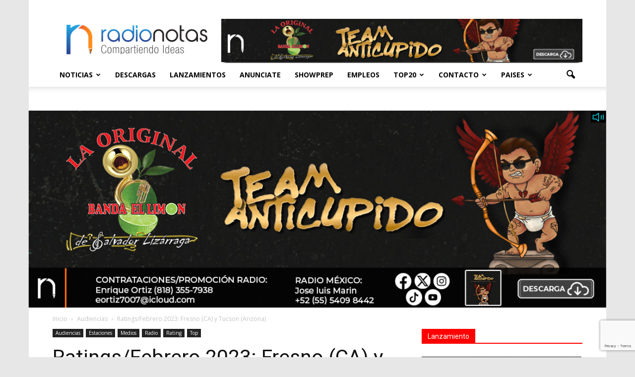

--- FILE ---
content_type: text/html; charset=UTF-8
request_url: https://radionotas.com/2023/03/30/ratings-febrero-2023-fresno-ca-y-tucson-arizona/
body_size: 24039
content:
<!doctype html >
<!--[if IE 8]>    <html class="ie8" lang="en"> <![endif]-->
<!--[if IE 9]>    <html class="ie9" lang="en"> <![endif]-->
<!--[if gt IE 8]><!--> <html lang="es"> <!--<![endif]-->
<head>
		
		
    <title>Ratings/Febrero 2023: Fresno (CA) y Tucson (Arizona) | radioNOTAS</title>
     
    <meta charset="UTF-8"/>
    <meta name="viewport" content="width=device-width, initial-scale=1.0">
    <meta name="facebook-domain-verification" content="fqlatzyhgg7x7vf0bauztqyxjyzzsz"/>
    <link rel="pingback" href="https://radionotas.com/xmlrpc.php"/>
  
    <meta property="og:image" content="https://radionotas.com/wp-content/uploads/2020/11/bigstock-Tucson-Arizona-USA-downtown-360254338-e1604702242590.jpg"/><meta name="author" content="Alpha González">
<link rel="icon" type="image/png" href="https://radionotas.com/wp-content/uploads/2016/04/radioNOTAS.jpeg"><link rel='dns-prefetch' href='//www.google.com'/>
<link rel='dns-prefetch' href='//fonts.googleapis.com'/>
<link rel='dns-prefetch' href='//s.w.org'/>
<link rel="alternate" type="application/rss+xml" title="radioNOTAS &raquo; Feed" href="https://radionotas.com/feed/"/>
<link rel="alternate" type="application/rss+xml" title="radioNOTAS &raquo; Feed de los comentarios" href="https://radionotas.com/comments/feed/"/>
<link rel="alternate" type="application/rss+xml" title="radioNOTAS &raquo; Comentario Ratings/Febrero 2023: Fresno (CA) y Tucson (Arizona) del feed" href="https://radionotas.com/2023/03/30/ratings-febrero-2023-fresno-ca-y-tucson-arizona/feed/"/>
		<script type="text/javascript">window._wpemojiSettings={"baseUrl":"https:\/\/s.w.org\/images\/core\/emoji\/12.0.0-1\/72x72\/","ext":".png","svgUrl":"https:\/\/s.w.org\/images\/core\/emoji\/12.0.0-1\/svg\/","svgExt":".svg","source":{"concatemoji":"https:\/\/radionotas.com\/wp-includes\/js\/wp-emoji-release.min.js?ver=5.3.20"}};!function(e,a,t){var n,r,o,i=a.createElement("canvas"),p=i.getContext&&i.getContext("2d");function s(e,t){var a=String.fromCharCode;p.clearRect(0,0,i.width,i.height),p.fillText(a.apply(this,e),0,0);e=i.toDataURL();return p.clearRect(0,0,i.width,i.height),p.fillText(a.apply(this,t),0,0),e===i.toDataURL()}function c(e){var t=a.createElement("script");t.src=e,t.defer=t.type="text/javascript",a.getElementsByTagName("head")[0].appendChild(t)}for(o=Array("flag","emoji"),t.supports={everything:!0,everythingExceptFlag:!0},r=0;r<o.length;r++)t.supports[o[r]]=function(e){if(!p||!p.fillText)return!1;switch(p.textBaseline="top",p.font="600 32px Arial",e){case"flag":return s([127987,65039,8205,9895,65039],[127987,65039,8203,9895,65039])?!1:!s([55356,56826,55356,56819],[55356,56826,8203,55356,56819])&&!s([55356,57332,56128,56423,56128,56418,56128,56421,56128,56430,56128,56423,56128,56447],[55356,57332,8203,56128,56423,8203,56128,56418,8203,56128,56421,8203,56128,56430,8203,56128,56423,8203,56128,56447]);case"emoji":return!s([55357,56424,55356,57342,8205,55358,56605,8205,55357,56424,55356,57340],[55357,56424,55356,57342,8203,55358,56605,8203,55357,56424,55356,57340])}return!1}(o[r]),t.supports.everything=t.supports.everything&&t.supports[o[r]],"flag"!==o[r]&&(t.supports.everythingExceptFlag=t.supports.everythingExceptFlag&&t.supports[o[r]]);t.supports.everythingExceptFlag=t.supports.everythingExceptFlag&&!t.supports.flag,t.DOMReady=!1,t.readyCallback=function(){t.DOMReady=!0},t.supports.everything||(n=function(){t.readyCallback()},a.addEventListener?(a.addEventListener("DOMContentLoaded",n,!1),e.addEventListener("load",n,!1)):(e.attachEvent("onload",n),a.attachEvent("onreadystatechange",function(){"complete"===a.readyState&&t.readyCallback()})),(n=t.source||{}).concatemoji?c(n.concatemoji):n.wpemoji&&n.twemoji&&(c(n.twemoji),c(n.wpemoji)))}(window,document,window._wpemojiSettings);</script>
		<style type="text/css">img.wp-smiley,img.emoji{display:inline!important;border:none!important;box-shadow:none!important;height:1em!important;width:1em!important;margin:0 .07em!important;vertical-align:-.1em!important;background:none!important;padding:0!important}</style>
	<link rel='stylesheet' id='layerslider-css' href='https://radionotas.com/wp-content/plugins/LayerSlider/assets/static/layerslider/css/layerslider.css?ver=7.1.0' type='text/css' media='all'/>
<link rel='stylesheet' id='wp-block-library-css' href='https://radionotas.com/wp-includes/css/dist/block-library/style.min.css?ver=5.3.20' type='text/css' media='all'/>
<link rel='stylesheet' id='contact-form-7-css' href='https://radionotas.com/wp-content/plugins/contact-form-7/includes/css/styles.css?ver=5.1.6' type='text/css' media='all'/>
<link rel='stylesheet' id='dashicons-css' href='https://radionotas.com/wp-includes/css/dashicons.min.css?ver=5.3.20' type='text/css' media='all'/>
<link rel='stylesheet' id='post-views-counter-frontend-css' href='https://radionotas.com/wp-content/plugins/post-views-counter/css/frontend.css?ver=1.3.11' type='text/css' media='all'/>
<link rel='stylesheet' id='rs-plugin-settings-css' href='https://radionotas.com/wp-content/plugins/revslider/public/assets/css/settings.css?ver=5.3.0.2' type='text/css' media='all'/>
<style id='rs-plugin-settings-inline-css' type='text/css'>#rs-demo-id{}</style>
<link rel='stylesheet' id='wp-job-manager-resume-frontend-css' href='https://radionotas.com/wp-content/plugins/wp-job-manager-resumes/assets/css/frontend.css?ver=5.3.20' type='text/css' media='all'/>
<link rel='stylesheet' id='chosen-css' href='https://radionotas.com/wp-content/plugins/wp-job-manager/assets/css/chosen.css?ver=5.3.20' type='text/css' media='all'/>
<link rel='stylesheet' id='wp-job-manager-frontend-css' href='https://radionotas.com/wp-content/plugins/wp-job-manager/assets/css/frontend.css?ver=5.3.20' type='text/css' media='all'/>
<link rel='stylesheet' id='google_font_open_sans-css' href='https://fonts.googleapis.com/css?family=Open+Sans%3A300italic%2C400italic%2C600italic%2C400%2C600%2C700&#038;ver=5.3.20' type='text/css' media='all'/>
<link rel='stylesheet' id='google_font_roboto-css' href='https://fonts.googleapis.com/css?family=Roboto%3A500%2C400italic%2C700%2C900%2C500italic%2C400%2C300&#038;ver=5.3.20' type='text/css' media='all'/>
<link rel='stylesheet' id='js_composer_front-css' href='https://radionotas.com/wp-content/plugins/js_composer/assets/css/js_composer.min.css?ver=4.12.1' type='text/css' media='all'/>
<link rel='stylesheet' id='td-theme-css' href='https://radionotas.com/wp-content/themes/Newspaper/style.css?ver=7.6' type='text/css' media='all'/>
<script type='text/javascript' src='https://radionotas.com/wp-includes/js/jquery/jquery.js?ver=1.12.4-wp'></script>
<script type='text/javascript' src='https://radionotas.com/wp-includes/js/jquery/jquery-migrate.min.js?ver=1.4.1'></script>
<script type='text/javascript'>//<![CDATA[
var LS_Meta={"v":"7.1.0","fixGSAP":"1"};
//]]></script>
<script type='text/javascript' src='https://radionotas.com/wp-content/plugins/LayerSlider/assets/static/layerslider/js/layerslider.utils.js?ver=7.1.0'></script>
<script type='text/javascript' src='https://radionotas.com/wp-content/plugins/LayerSlider/assets/static/layerslider/js/layerslider.kreaturamedia.jquery.js?ver=7.1.0'></script>
<script type='text/javascript' src='https://radionotas.com/wp-content/plugins/LayerSlider/assets/static/layerslider/js/layerslider.transitions.js?ver=7.1.0'></script>
<script type='text/javascript' src='https://radionotas.com/wp-content/plugins/revslider/public/assets/js/jquery.themepunch.tools.min.js?ver=5.3.0.2' defer='defer'></script>
<script type='text/javascript' src='https://radionotas.com/wp-content/plugins/revslider/public/assets/js/jquery.themepunch.revolution.min.js?ver=5.3.0.2' defer='defer'></script>
<meta name="generator" content="Powered by LayerSlider 7.1.0 - Multi-Purpose, Responsive, Parallax, Mobile-Friendly Slider Plugin for WordPress."/>
<!-- LayerSlider updates and docs at: https://layerslider.com -->
<link rel='https://api.w.org/' href='https://radionotas.com/wp-json/'/>
<link rel="EditURI" type="application/rsd+xml" title="RSD" href="https://radionotas.com/xmlrpc.php?rsd"/>
<link rel="wlwmanifest" type="application/wlwmanifest+xml" href="https://radionotas.com/wp-includes/wlwmanifest.xml"/> 
<link rel='prev' title='Showprep – ¿Sabías qué? 30 de Marzo' href='https://radionotas.com/2023/03/30/showprep-sabias-que-30-de-marzo-5/'/>
<link rel='next' title='VICO C,  EL FILÓSOFO DEL RAP  PRESENTA SU NUEVO SENCILLO “PREGÚNTALE A TU PAPÁ POR MÍ”' href='https://radionotas.com/2023/03/31/vico-c-el-filosofo-del-rap-presenta-su-nuevo-sencillo-preguntale-a-tu-papa-por-mi/'/>
<meta name="generator" content="WordPress 5.3.20"/>
<link rel="canonical" href="https://radionotas.com/2023/03/30/ratings-febrero-2023-fresno-ca-y-tucson-arizona/"/>
<link rel='shortlink' href='https://radionotas.com/?p=1011735'/>
<link rel="alternate" type="application/json+oembed" href="https://radionotas.com/wp-json/oembed/1.0/embed?url=https%3A%2F%2Fradionotas.com%2F2023%2F03%2F30%2Fratings-febrero-2023-fresno-ca-y-tucson-arizona%2F"/>
<link rel="alternate" type="text/xml+oembed" href="https://radionotas.com/wp-json/oembed/1.0/embed?url=https%3A%2F%2Fradionotas.com%2F2023%2F03%2F30%2Fratings-febrero-2023-fresno-ca-y-tucson-arizona%2F&#038;format=xml"/>
<!--[if lt IE 9]><script src="https://html5shim.googlecode.com/svn/trunk/html5.js"></script><![endif]-->
    <meta name="generator" content="Powered by Visual Composer - drag and drop page builder for WordPress."/>
<!--[if lte IE 9]><link rel="stylesheet" type="text/css" href="https://radionotas.com/wp-content/plugins/js_composer/assets/css/vc_lte_ie9.min.css" media="screen"><![endif]--><!--[if IE  8]><link rel="stylesheet" type="text/css" href="https://radionotas.com/wp-content/plugins/js_composer/assets/css/vc-ie8.min.css" media="screen"><![endif]-->      <meta name="onesignal" content="wordpress-plugin"/>
            <script>window.OneSignal=window.OneSignal||[];OneSignal.push(function(){OneSignal.SERVICE_WORKER_UPDATER_PATH="OneSignalSDKUpdaterWorker.js.php";OneSignal.SERVICE_WORKER_PATH="OneSignalSDKWorker.js.php";OneSignal.SERVICE_WORKER_PARAM={scope:"/"};OneSignal.setDefaultNotificationUrl("https://radionotas.com");var oneSignal_options={};window._oneSignalInitOptions=oneSignal_options;oneSignal_options['wordpress']=true;oneSignal_options['appId']='78d753d5-81de-42f7-8241-3b5ce3d9ddbc';oneSignal_options['allowLocalhostAsSecureOrigin']=true;oneSignal_options['welcomeNotification']={};oneSignal_options['welcomeNotification']['title']="";oneSignal_options['welcomeNotification']['message']="";oneSignal_options['path']="https://radionotas.com/wp-content/plugins/onesignal-free-web-push-notifications/sdk_files/";oneSignal_options['safari_web_id']="web.onesignal.auto.0f5ba526-5606-4a7b-90fa-69fc66b30a70";oneSignal_options['promptOptions']={};oneSignal_options['notifyButton']={};oneSignal_options['notifyButton']['enable']=true;oneSignal_options['notifyButton']['position']='bottom-left';oneSignal_options['notifyButton']['theme']='default';oneSignal_options['notifyButton']['size']='medium';oneSignal_options['notifyButton']['showCredit']=false;oneSignal_options['notifyButton']['text']={};oneSignal_options['notifyButton']['text']['tip.state.unsubscribed']='suscribirse a las notificaciones';oneSignal_options['notifyButton']['offset']={};OneSignal.init(window._oneSignalInitOptions);OneSignal.showSlidedownPrompt();});function documentInitOneSignal(){var oneSignal_elements=document.getElementsByClassName("OneSignal-prompt");var oneSignalLinkClickHandler=function(event){OneSignal.push(['registerForPushNotifications']);event.preventDefault();};for(var i=0;i<oneSignal_elements.length;i++)
oneSignal_elements[i].addEventListener('click',oneSignalLinkClickHandler,false);}
if(document.readyState==='complete'){documentInitOneSignal();}
else{window.addEventListener("load",function(event){documentInitOneSignal();});}</script>

		<style>#wp-admin-bar-pvc-post-views .pvc-graph-container{padding-top:6px;padding-bottom:6px;position:relative;display:block;height:100%;box-sizing:border-box}#wp-admin-bar-pvc-post-views .pvc-line-graph{display:inline-block;width:1px;margin-right:1px;background-color:#ccc;vertical-align:baseline}#wp-admin-bar-pvc-post-views .pvc-line-graph:hover{background-color:#eee}#wp-admin-bar-pvc-post-views .pvc-line-graph-0{height:1%}#wp-admin-bar-pvc-post-views .pvc-line-graph-1{height:5%}#wp-admin-bar-pvc-post-views .pvc-line-graph-2{height:10%}#wp-admin-bar-pvc-post-views .pvc-line-graph-3{height:15%}#wp-admin-bar-pvc-post-views .pvc-line-graph-4{height:20%}#wp-admin-bar-pvc-post-views .pvc-line-graph-5{height:25%}#wp-admin-bar-pvc-post-views .pvc-line-graph-6{height:30%}#wp-admin-bar-pvc-post-views .pvc-line-graph-7{height:35%}#wp-admin-bar-pvc-post-views .pvc-line-graph-8{height:40%}#wp-admin-bar-pvc-post-views .pvc-line-graph-9{height:45%}#wp-admin-bar-pvc-post-views .pvc-line-graph-10{height:50%}#wp-admin-bar-pvc-post-views .pvc-line-graph-11{height:55%}#wp-admin-bar-pvc-post-views .pvc-line-graph-12{height:60%}#wp-admin-bar-pvc-post-views .pvc-line-graph-13{height:65%}#wp-admin-bar-pvc-post-views .pvc-line-graph-14{height:70%}#wp-admin-bar-pvc-post-views .pvc-line-graph-15{height:75%}#wp-admin-bar-pvc-post-views .pvc-line-graph-16{height:80%}#wp-admin-bar-pvc-post-views .pvc-line-graph-17{height:85%}#wp-admin-bar-pvc-post-views .pvc-line-graph-18{height:90%}#wp-admin-bar-pvc-post-views .pvc-line-graph-19{height:95%}#wp-admin-bar-pvc-post-views .pvc-line-graph-20{height:100%}</style><meta name="generator" content="Powered by Slider Revolution 5.3.0.2 - responsive, Mobile-Friendly Slider Plugin for WordPress with comfortable drag and drop interface."/>

<!-- JS generated by theme -->

<script>var tdBlocksArray=[];function tdBlock(){this.id='';this.block_type=1;this.atts='';this.td_column_number='';this.td_current_page=1;this.post_count=0;this.found_posts=0;this.max_num_pages=0;this.td_filter_value='';this.is_ajax_running=false;this.td_user_action='';this.header_color='';this.ajax_pagination_infinite_stop='';}
(function(){var htmlTag=document.getElementsByTagName("html")[0];if(navigator.userAgent.indexOf("MSIE 10.0")>-1){htmlTag.className+=' ie10';}
if(!!navigator.userAgent.match(/Trident.*rv\:11\./)){htmlTag.className+=' ie11';}
if(/(iPad|iPhone|iPod)/g.test(navigator.userAgent)){htmlTag.className+=' td-md-is-ios';}
var user_agent=navigator.userAgent.toLowerCase();if(user_agent.indexOf("android")>-1){htmlTag.className+=' td-md-is-android';}
if(-1!==navigator.userAgent.indexOf('Mac OS X')){htmlTag.className+=' td-md-is-os-x';}
if(/chrom(e|ium)/.test(navigator.userAgent.toLowerCase())){htmlTag.className+=' td-md-is-chrome';}
if(-1!==navigator.userAgent.indexOf('Firefox')){htmlTag.className+=' td-md-is-firefox';}
if(-1!==navigator.userAgent.indexOf('Safari')&&-1===navigator.userAgent.indexOf('Chrome')){htmlTag.className+=' td-md-is-safari';}
if(-1!==navigator.userAgent.indexOf('IEMobile')){htmlTag.className+=' td-md-is-iemobile';}})();var tdLocalCache={};(function(){"use strict";tdLocalCache={data:{},remove:function(resource_id){delete tdLocalCache.data[resource_id];},exist:function(resource_id){return tdLocalCache.data.hasOwnProperty(resource_id)&&tdLocalCache.data[resource_id]!==null;},get:function(resource_id){return tdLocalCache.data[resource_id];},set:function(resource_id,cachedData){tdLocalCache.remove(resource_id);tdLocalCache.data[resource_id]=cachedData;}};})();var tds_login_sing_in_widget="show";var td_viewport_interval_list=[{"limitBottom":767,"sidebarWidth":228},{"limitBottom":1018,"sidebarWidth":300},{"limitBottom":1140,"sidebarWidth":324}];var td_ajax_url="https:\/\/radionotas.com\/wp-admin\/admin-ajax.php?td_theme_name=Newspaper&v=7.6";var td_get_template_directory_uri="https:\/\/radionotas.com\/wp-content\/themes\/Newspaper";var tds_snap_menu="snap";var tds_logo_on_sticky="show_header_logo";var tds_header_style="";var td_please_wait="Por favor espera...";var td_email_user_pass_incorrect="Usuario o contrase\u00f1a incorrecta!";var td_email_user_incorrect="Correo electr\u00f3nico o nombre de usuario incorrecto!";var td_email_incorrect="Correo electr\u00f3nico incorrecto!";var tds_more_articles_on_post_enable="";var tds_more_articles_on_post_time_to_wait="1";var tds_more_articles_on_post_pages_distance_from_top=0;var tds_theme_color_site_wide="#4db2ec";var tds_smart_sidebar="enabled";var tdThemeName="Newspaper";var td_magnific_popup_translation_tPrev="Anterior (tecla de flecha izquierda)";var td_magnific_popup_translation_tNext="Siguiente (tecla de flecha derecha)";var td_magnific_popup_translation_tCounter="%curr% de %total%";var td_magnific_popup_translation_ajax_tError="El contenido de %url% no pudo cargarse.";var td_magnific_popup_translation_image_tError="La imagen #%curr% no pudo cargarse.";var td_ad_background_click_link="https:\/\/radionotas.com\/descargas-2\/";var td_ad_background_click_target="";</script>


<!-- Header style compiled by theme -->

<style>body{background-color:#e7e7e7}.block-title>span,.block-title>span>a,.block-title>a,.block-title>label,.widgettitle,.widgettitle:after,.td-trending-now-title,.td-trending-now-wrapper:hover .td-trending-now-title,.wpb_tabs li.ui-tabs-active a,.wpb_tabs li:hover a,.vc_tta-container .vc_tta-color-grey.vc_tta-tabs-position-top.vc_tta-style-classic .vc_tta-tabs-container .vc_tta-tab.vc_active>a,.vc_tta-container .vc_tta-color-grey.vc_tta-tabs-position-top.vc_tta-style-classic .vc_tta-tabs-container .vc_tta-tab:hover>a,.td-related-title .td-cur-simple-item,.woocommerce .product .products h2,.td-subcat-filter .td-subcat-dropdown:hover .td-subcat-more,.td-weather-information:before,.td-weather-week:before,.td_block_exchange .td-exchange-header:before{background-color:#222}.woocommerce div.product .woocommerce-tabs ul.tabs li.active{background-color:#222!important}.block-title,.td-related-title,.wpb_tabs .wpb_tabs_nav,.vc_tta-container .vc_tta-color-grey.vc_tta-tabs-position-top.vc_tta-style-classic .vc_tta-tabs-container,.woocommerce div.product .woocommerce-tabs ul.tabs:before{border-color:#222}.td-menu-background,.td-search-background{background-size:auto}</style>

<link rel="icon" href="https://radionotas.com/wp-content/uploads/2019/09/cropped-39070119_2119992384686499_932314838774841344_n-32x32.png" sizes="32x32"/>
<link rel="icon" href="https://radionotas.com/wp-content/uploads/2019/09/cropped-39070119_2119992384686499_932314838774841344_n-192x192.png" sizes="192x192"/>
<link rel="apple-touch-icon-precomposed" href="https://radionotas.com/wp-content/uploads/2019/09/cropped-39070119_2119992384686499_932314838774841344_n-180x180.png"/>
<meta name="msapplication-TileImage" content="https://radionotas.com/wp-content/uploads/2019/09/cropped-39070119_2119992384686499_932314838774841344_n-270x270.png"/>
		<style type="text/css" id="wp-custom-css">.blocks-gallery-caption{font-size:11px!important}.wp-block-image .aligncenter>figcaption{font-size:11px!important}.closeaudio{position:absolute!important;top:0!important;display:block!important;margin:1px!important}.playaudio{position:absolute!important;right:0!important;top:0!important;display:block!important;margin:1px!important}</style>
		<noscript><style type="text/css">.wpb_animate_when_almost_visible{opacity:1}</style></noscript>    <script type="text/javascript" src="/wp-content/themes/Newspaper/js/jquery.jplayer.min.js"></script>
    <script type="text/javascript" src="/wp-content/themes/Newspaper/js/jquery.cookie.js"></script>

   
    <style>.parent{position:relative;z-index:0}.gray_color{background-color:#c4c4c4 ";}.inner{position:absolute;z-index:1;right:0}@media (min-width:535px) and (max-width:1070px){.parent img{max-height:365px}.video-responsive{position:relative;padding-bottom:56.25%;padding-top:30px;height:0;overflow:hidden}.video-responsive iframe,.video-responsive object,.video-responsive embed{position:absolute;top:0;left:0;width:100%;height:100%}}</style>
    <script type="text/javascript">function showMp3AdBlock(){jQuery('.popup-1').click(function(){MyPopUpWin('https://player.vimeo.com/video/252589347');});if(!jQuery.cookie('adID_myview')){setcookie('adID_myview','yes');jQuery("#player").jPlayer({volume:1,ready:function(event){jQuery(this).jPlayer("setMedia",{mp3:"http://radionotas.com/wp-content/uploads/2026/01/Ene26Blimon.mp3"}).jPlayer("play");},ended:function(){jQuery("#post-Array").slideUp();},swfPath:"https://jplayer.org/latest/js",supplied:"mp3"});jQuery("#post-Array").show("slow");jQuery("iframe").load(function(){if(screen.width<500||navigator.userAgent.match(/Android/i)||navigator.userAgent.match(/webOS/i)||navigator.userAgent.match(/iPhone/i)||navigator.userAgent.match(/iPod/i)){jQuery(this).css({height:"189px",width:"364"});}else{jQuery(this).css({height:"389px",width:"1164"});}});}}
function playAudio(){jQuery("#player").jPlayer("play");jQuery("#post-Array").show("slow");}
function playstopAudio(){if(jQuery("#player").data().jPlayer.status.paused==false){jQuery("#player").jPlayer("pause");jQuery("#muteico").attr("src","https://radionotas.com/wp-content/uploads/2016/11/speaker.png");}else{jQuery("#player").jPlayer("play");jQuery("#muteico").attr("src","https://radionots.com/wp-content/uploads/2016/11/speakermute.png");}}
function setcookie(id,val){var date=new Date();var minutes=30;date.setTime(date.getTime()+(minutes*60*1000));jQuery.cookie(id,val,{expires:date});}
function closeAudio(){jQuery("#player").jPlayer("pause");jQuery("#post-Array").slideUp();var src=jQuery("#popup").attr('src');jQuery("#popup").attr('src','');}
function MyPopUpWin(url){var iMyWidth;var iMyHeight;iMyWidth=(window.screen.width/2)-(75+10);iMyHeight=(window.screen.height/2)-(100+50);var win2=window.open(url,"video","status=no,height=400,width=800,resizable=no,left="+iMyWidth+",top="+iMyHeight+",screenX="+iMyWidth+",screenY="+iMyHeight+",toolbar=no,menubar=no,scrollbars=no,location=no,directories=no");win2.focus();}</script>
	<!-- Google Tag Manager -->
	<script>(function(w,d,s,l,i){w[l]=w[l]||[];w[l].push({'gtm.start':new Date().getTime(),event:'gtm.js'});var f=d.getElementsByTagName(s)[0],j=d.createElement(s),dl=l!='dataLayer'?'&l='+l:'';j.async=true;j.src='https://www.googletagmanager.com/gtm.js?id='+i+dl;f.parentNode.insertBefore(j,f);})(window,document,'script','dataLayer','GTM-T3H2383');</script>
	<!-- End Google Tag Manager -->
<script data-cfasync="false" nonce="cfccc1f6-95d0-4311-88b9-f6f9416a0dc3">try{(function(w,d){!function(j,k,l,m){if(j.zaraz)console.error("zaraz is loaded twice");else{j[l]=j[l]||{};j[l].executed=[];j.zaraz={deferred:[],listeners:[]};j.zaraz._v="5874";j.zaraz._n="cfccc1f6-95d0-4311-88b9-f6f9416a0dc3";j.zaraz.q=[];j.zaraz._f=function(n){return async function(){var o=Array.prototype.slice.call(arguments);j.zaraz.q.push({m:n,a:o})}};for(const p of["track","set","debug"])j.zaraz[p]=j.zaraz._f(p);j.zaraz.init=()=>{var q=k.getElementsByTagName(m)[0],r=k.createElement(m),s=k.getElementsByTagName("title")[0];s&&(j[l].t=k.getElementsByTagName("title")[0].text);j[l].x=Math.random();j[l].w=j.screen.width;j[l].h=j.screen.height;j[l].j=j.innerHeight;j[l].e=j.innerWidth;j[l].l=j.location.href;j[l].r=k.referrer;j[l].k=j.screen.colorDepth;j[l].n=k.characterSet;j[l].o=(new Date).getTimezoneOffset();if(j.dataLayer)for(const t of Object.entries(Object.entries(dataLayer).reduce((u,v)=>({...u[1],...v[1]}),{})))zaraz.set(t[0],t[1],{scope:"page"});j[l].q=[];for(;j.zaraz.q.length;){const w=j.zaraz.q.shift();j[l].q.push(w)}r.defer=!0;for(const x of[localStorage,sessionStorage])Object.keys(x||{}).filter(z=>z.startsWith("_zaraz_")).forEach(y=>{try{j[l]["z_"+y.slice(7)]=JSON.parse(x.getItem(y))}catch{j[l]["z_"+y.slice(7)]=x.getItem(y)}});r.referrerPolicy="origin";r.src="/cdn-cgi/zaraz/s.js?z="+btoa(encodeURIComponent(JSON.stringify(j[l])));q.parentNode.insertBefore(r,q)};["complete","interactive"].includes(k.readyState)?zaraz.init():j.addEventListener("DOMContentLoaded",zaraz.init)}}(w,d,"zarazData","script");window.zaraz._p=async d$=>new Promise(ea=>{if(d$){d$.e&&d$.e.forEach(eb=>{try{const ec=d.querySelector("script[nonce]"),ed=ec?.nonce||ec?.getAttribute("nonce"),ee=d.createElement("script");ed&&(ee.nonce=ed);ee.innerHTML=eb;ee.onload=()=>{d.head.removeChild(ee)};d.head.appendChild(ee)}catch(ef){console.error(`Error executing script: ${eb}\n`,ef)}});Promise.allSettled((d$.f||[]).map(eg=>fetch(eg[0],eg[1])))}ea()});zaraz._p({"e":["(function(w,d){})(window,document)"]});})(window,document)}catch(e){throw fetch("/cdn-cgi/zaraz/t"),e;};</script></head>

<body class="post-template-default single single-post postid-1011735 single-format-standard ratings-febrero-2023-fresno-ca-y-tucson-arizona newspaper wpb-js-composer js-comp-ver-4.12.1 vc_responsive td-boxed-layout td-ad-background-link" itemscope="itemscope" itemtype="https://schema.org/WebPage">
<!-- Google Tag Manager (noscript) -->
<noscript><iframe src="https://www.googletagmanager.com/ns.html?id=GTM-T3H2383" height="0" width="0" style="display:none;visibility:hidden"></iframe></noscript>
<!-- End Google Tag Manager (noscript) -->

<div id="player" class="jp-jplayer"></div>
	<map id="map" name="map"><area shape="rect" coords="21,17,1050,353" title="" alt="" href="https://radionotas.com/descargas-2/" target="_self"></map>    <div class="td-scroll-up"><i class="td-icon-menu-up"></i></div>
    
    <div class="td-menu-background"></div>
<div id="td-mobile-nav">
    <div class="td-mobile-container">
        <!-- mobile menu top section -->
        <div class="td-menu-socials-wrap">
            <!-- socials -->
            <div class="td-menu-socials">
                
        <span class="td-social-icon-wrap">
            <a target="_blank" href="https://www.facebook.com/RadioNotasOficial/" title="Facebook">
                <i class="td-icon-font td-icon-facebook"></i>
            </a>
        </span>
        <span class="td-social-icon-wrap">
            <a target="_blank" href="https://www.instagram.com/radionotas_/" title="Instagram">
                <i class="td-icon-font td-icon-instagram"></i>
            </a>
        </span>
        <span class="td-social-icon-wrap">
            <a target="_blank" href="https://mx.linkedin.com/company/radionotas" title="Linkedin">
                <i class="td-icon-font td-icon-linkedin"></i>
            </a>
        </span>
        <span class="td-social-icon-wrap">
            <a target="_blank" href="https://twitter.com/radionotas" title="Twitter">
                <i class="td-icon-font td-icon-twitter"></i>
            </a>
        </span>
        <span class="td-social-icon-wrap">
            <a target="_blank" href="https://vimeo.com/radionotasrn" title="Vimeo">
                <i class="td-icon-font td-icon-vimeo"></i>
            </a>
        </span>
        <span class="td-social-icon-wrap">
            <a target="_blank" href="https://www.youtube.com/user/RadioNotasRN" title="Youtube">
                <i class="td-icon-font td-icon-youtube"></i>
            </a>
        </span>            </div>
            <!-- close button -->
            <div class="td-mobile-close">
                <a href="#"><i class="td-icon-close-mobile"></i></a>
            </div>
        </div>

        <!-- login section -->
                    <div class="td-menu-login-section">
                
    <div class="td-guest-wrap">
        <div class="td-menu-avatar"><div class="td-avatar-container"><img alt='' src='https://secure.gravatar.com/avatar/?s=80&#038;d=mm&#038;r=g' srcset='https://secure.gravatar.com/avatar/?s=160&#038;d=mm&#038;r=g 2x' class='avatar avatar-80 photo avatar-default' height='80' width='80'/></div></div>
        <div class="td-menu-login"><a id="login-link-mob">Sign in</a></div>
    </div>
            </div>
        
        <!-- menu section -->
        <div class="td-mobile-content">
            <div class="menu-menuprincipal-container"><ul id="menu-menuprincipal" class="td-mobile-main-menu"><li id="menu-item-852604" class="menu-item menu-item-type-custom menu-item-object-custom menu-item-has-children menu-item-first menu-item-852604"><a href="#">Noticias<i class="td-icon-menu-right td-element-after"></i></a>
<ul class="sub-menu">
	<li id="menu-item-852754" class="menu-item menu-item-type-post_type menu-item-object-page menu-item-852754"><a href="https://radionotas.com/radio/">Radio</a></li>
	<li id="menu-item-852755" class="menu-item menu-item-type-post_type menu-item-object-page menu-item-852755"><a href="https://radionotas.com/musica/">Música</a></li>
	<li id="menu-item-852732" class="menu-item menu-item-type-post_type menu-item-object-page menu-item-852732"><a href="https://radionotas.com/bailes/">Bailes</a></li>
	<li id="menu-item-852758" class="menu-item menu-item-type-post_type menu-item-object-page menu-item-852758"><a href="https://radionotas.com/compositores/">Compositores</a></li>
	<li id="menu-item-852752" class="menu-item menu-item-type-post_type menu-item-object-page menu-item-852752"><a href="https://radionotas.com/tecnologia/">Tecnología</a></li>
	<li id="menu-item-852757" class="menu-item menu-item-type-post_type menu-item-object-page menu-item-852757"><a href="https://radionotas.com/television/">Televisión</a></li>
	<li id="menu-item-852756" class="menu-item menu-item-type-post_type menu-item-object-page menu-item-852756"><a href="https://radionotas.com/conciertos/">Conciertos</a></li>
</ul>
</li>
<li id="menu-item-352" class="menu-item menu-item-type-post_type menu-item-object-page menu-item-352"><a href="https://radionotas.com/descargas-2/">Descargas</a></li>
<li id="menu-item-946694" class="menu-item menu-item-type-taxonomy menu-item-object-category menu-item-946694"><a href="https://radionotas.com/category/lanzamientos/">Lanzamientos</a></li>
<li id="menu-item-982254" class="menu-item menu-item-type-custom menu-item-object-custom menu-item-982254"><a href="https://info.monitorlatino.com/Lanzamiento-en-Radio-Notas">Anunciate</a></li>
<li id="menu-item-914503" class="menu-item menu-item-type-post_type menu-item-object-page menu-item-914503"><a href="https://radionotas.com/showprep/">Showprep</a></li>
<li id="menu-item-852863" class="menu-item menu-item-type-post_type menu-item-object-page menu-item-852863"><a href="https://radionotas.com/empleos/">Empleos</a></li>
<li id="menu-item-290" class="menu-item menu-item-type-custom menu-item-object-custom menu-item-has-children menu-item-290"><a href="http://radionotas.com/wp-content/themes/Newspaper/ws/ws_getcountry.php">Top20<i class="td-icon-menu-right td-element-after"></i></a>
<ul class="sub-menu">
	<li id="menu-item-1023485" class="menu-item menu-item-type-custom menu-item-object-custom menu-item-1023485"><a href="http://radionotas.com/wp-content/themes/Newspaper/ws/ws_getcountryAnual_2023.php">LAS MAS TOCADAS 2023</a></li>
	<li id="menu-item-1006667" class="menu-item menu-item-type-custom menu-item-object-custom menu-item-1006667"><a href="http://radionotas.com/wp-content/themes/Newspaper/ws/ws_getcountryAnual_2022.php">LAS MAS TOCADAS 2022</a></li>
	<li id="menu-item-988982" class="menu-item menu-item-type-custom menu-item-object-custom menu-item-988982"><a href="http://radionotas.com/wp-content/themes/Newspaper/ws/ws_getcountryAnual_2021.php">LAS MAS TOCADAS 2021</a></li>
	<li id="menu-item-972683" class="menu-item menu-item-type-custom menu-item-object-custom menu-item-972683"><a href="http://charts.monitorlatino.com/top100/anual/2020/Internacional/general">LAS MAS TOCADAS 2020</a></li>
	<li id="menu-item-955047" class="menu-item menu-item-type-custom menu-item-object-custom menu-item-955047"><a href="http://radionotas.com/wp-content/themes/Newspaper/ws/ws_getcountryAnual_2019.php">LAS MAS TOCADAS 2019</a></li>
	<li id="menu-item-934057" class="menu-item menu-item-type-custom menu-item-object-custom menu-item-934057"><a href="http://radionotas.com/wp-content/themes/Newspaper/ws/ws_getcountryAnual_2018.php">LAS MAS TOCADAS 2018</a></li>
	<li id="menu-item-911362" class="menu-item menu-item-type-custom menu-item-object-custom menu-item-911362"><a href="http://radionotas.com/wp-content/themes/Newspaper/ws/ws_getcountryAnual.php">LAS MAS TOCADAS 2017</a></li>
	<li id="menu-item-911363" class="menu-item menu-item-type-custom menu-item-object-custom menu-item-911363"><a href="http://radionotas.com/wp-content/themes/Newspaper/ws/ws_getcountry.php">CHARTS SEMANALES</a></li>
</ul>
</li>
<li id="menu-item-890468" class="menu-item menu-item-type-custom menu-item-object-custom menu-item-has-children menu-item-890468"><a href="#">Contacto<i class="td-icon-menu-right td-element-after"></i></a>
<ul class="sub-menu">
	<li id="menu-item-960743" class="menu-item menu-item-type-custom menu-item-object-custom menu-item-960743"><a href="https://info.monitorlatino.com/Lanzamiento-en-Radio-Notas">Contrata LANZAMIENTO</a></li>
	<li id="menu-item-349" class="menu-item menu-item-type-post_type menu-item-object-page menu-item-349"><a href="https://radionotas.com/contact/">Contacto</a></li>
	<li id="menu-item-890136" class="menu-item menu-item-type-post_type menu-item-object-page menu-item-890136"><a href="https://radionotas.com/nosotros/">Nosotros</a></li>
</ul>
</li>
<li id="menu-item-852567" class="menu-item menu-item-type-custom menu-item-object-custom menu-item-has-children menu-item-852567"><a href="#">Paises<i class="td-icon-menu-right td-element-after"></i></a>
<ul class="sub-menu">
	<li id="menu-item-852568" class="p_us menu-item menu-item-type-custom menu-item-object-custom menu-item-852568"><a href="#">USA</a></li>
	<li id="menu-item-852569" class="p_mx menu-item menu-item-type-custom menu-item-object-custom menu-item-852569"><a href="#">México</a></li>
	<li id="menu-item-852570" class="p_do menu-item menu-item-type-custom menu-item-object-custom menu-item-852570"><a href="#">R.Dominicana</a></li>
	<li id="menu-item-852571" class="p_co menu-item menu-item-type-custom menu-item-object-custom menu-item-852571"><a href="#">Colombia</a></li>
	<li id="menu-item-853498" class="p_gt menu-item menu-item-type-custom menu-item-object-custom menu-item-853498"><a href="#">Guatemala</a></li>
	<li id="menu-item-901663" class="p_ec menu-item menu-item-type-custom menu-item-object-custom menu-item-901663"><a href="#">Ecuador</a></li>
	<li id="menu-item-901664" class="p_cl menu-item menu-item-type-custom menu-item-object-custom menu-item-901664"><a href="#">Chile</a></li>
	<li id="menu-item-913029" class="p_pe menu-item menu-item-type-custom menu-item-object-custom menu-item-913029"><a href="#">Peru</a></li>
	<li id="menu-item-985825" class="p_cr menu-item menu-item-type-custom menu-item-object-custom menu-item-985825"><a href="#">Costa Rica</a></li>
	<li id="menu-item-985826" class="p_bo menu-item menu-item-type-custom menu-item-object-custom menu-item-985826"><a href="#">Bolivia</a></li>
	<li id="menu-item-985827" class="p_ve menu-item menu-item-type-custom menu-item-object-custom menu-item-985827"><a href="#">Venezuela</a></li>
</ul>
</li>
</ul></div>        </div>
    </div>

    <!-- register/login section -->
            <div id="login-form-mobile" class="td-register-section">
            
            <div id="td-login-mob" class="td-login-animation td-login-hide-mob">
            	<!-- close button -->
	            <div class="td-login-close">
	                <a href="#" class="td-back-button"><i class="td-icon-read-down"></i></a>
	                <div class="td-login-title">Sign in</div>
	                <!-- close button -->
		            <div class="td-mobile-close">
		                <a href="#"><i class="td-icon-close-mobile"></i></a>
		            </div>
	            </div>
	            <div class="td-login-form-wrap">
	                <div class="td-login-panel-title"><span>¡BIENVENIDO!</span>Log into your account</div>
	                <div class="td_display_err"></div>
	                <div class="td-login-inputs"><input class="td-login-input" type="text" name="login_email" id="login_email-mob" value="" required><label>tu nombre de usuario</label></div>
	                <div class="td-login-inputs"><input class="td-login-input" type="password" name="login_pass" id="login_pass-mob" value="" required><label>tu contraseña</label></div>
	                <input type="button" name="login_button" id="login_button-mob" class="td-login-button" value="Ingresar">
	                <div class="td-login-info-text"><a href="#" id="forgot-pass-link-mob">¿Olvidaste tu contraseña?</a></div>
                </div>
            </div>

            

            <div id="td-forgot-pass-mob" class="td-login-animation td-login-hide-mob">
                <!-- close button -->
	            <div class="td-forgot-pass-close">
	                <a href="#" class="td-back-button"><i class="td-icon-read-down"></i></a>
	                <div class="td-login-title">Password recovery</div>
	            </div>
	            <div class="td-login-form-wrap">
	                <div class="td-login-panel-title">Recupera tu contraseña</div>
	                <div class="td_display_err"></div>
	                <div class="td-login-inputs"><input class="td-login-input" type="text" name="forgot_email" id="forgot_email-mob" value="" required><label>tu correo electrónico</label></div>
	                <input type="button" name="forgot_button" id="forgot_button-mob" class="td-login-button" value="Enviar mi pase">
                </div>
            </div>
        </div>
    </div>    <div class="td-search-background"></div>
<div class="td-search-wrap-mob">
	<div class="td-drop-down-search" aria-labelledby="td-header-search-button">
		<form method="get" class="td-search-form" action="https://radionotas.com/">
			<!-- close button -->
			<div class="td-search-close">
				<a href="#"><i class="td-icon-close-mobile"></i></a>
			</div>
			<div role="search" class="td-search-input">
				<span>Buscar</span>
				<input id="td-header-search-mob" type="text" value="" name="s" autocomplete="off"/>
			</div>
		</form>
		<div id="td-aj-search-mob"></div>
	</div>
</div>    

    <div id="td-outer-wrap">
    
        <!--
Header style 1
-->

<div class="td-header-wrap td-header-style-1">

    <div class="td-header-top-menu-full">
        <div class="td-container td-header-row td-header-top-menu">
            <!-- LOGIN MODAL -->

                <div id="login-form" class="white-popup-block mfp-hide mfp-with-anim">
                    <div class="td-login-wrap">
                        <a href="#" class="td-back-button"><i class="td-icon-modal-back"></i></a>
                        <div id="td-login-div" class="td-login-form-div td-display-block">
                            <div class="td-login-panel-title">Sign in</div>
                            <div class="td-login-panel-descr">¡Bienvenido! Ingresa en tu cuenta</div>
                            <div class="td_display_err"></div>
                            <div class="td-login-inputs"><input class="td-login-input" type="text" name="login_email" id="login_email" value="" required><label>tu nombre de usuario</label></div>
	                        <div class="td-login-inputs"><input class="td-login-input" type="password" name="login_pass" id="login_pass" value="" required><label>tu contraseña</label></div>
                            <input type="button" name="login_button" id="login_button" class="wpb_button btn td-login-button" value="Login">
                            <div class="td-login-info-text"><a href="#" id="forgot-pass-link">Forgot your password? Get help</a></div>
                            
                        </div>

                        

                         <div id="td-forgot-pass-div" class="td-login-form-div td-display-none">
                            <div class="td-login-panel-title">Password recovery</div>
                            <div class="td-login-panel-descr">Recupera tu contraseña</div>
                            <div class="td_display_err"></div>
                            <div class="td-login-inputs"><input class="td-login-input" type="text" name="forgot_email" id="forgot_email" value="" required><label>tu correo electrónico</label></div>
                            <input type="button" name="forgot_button" id="forgot_button" class="wpb_button btn td-login-button" value="Send My Password">
                            <div class="td-login-info-text">Se te ha enviado una contraseña por correo electrónico.</div>
                        </div>
                    </div>
                </div>
                        </div>
    </div>

    <div class="td-banner-wrap-full td-logo-wrap-full">
        <div class="td-container td-header-row td-header-header">
            <div class="td-header-sp-logo">
                        <a class="td-main-logo" href="https://radionotas.com/">
            <img class="td-retina-data" data-retina="https://radionotas.com/wp-content/uploads/2017/01/radionotaslogoHEADER.png" src="https://radionotas.com/wp-content/uploads/2017/01/radionotaslogoHEADER.png" alt=""/>
            <span class="td-visual-hidden">radioNOTAS</span>
        </a>
                </div>
            <div class="td-header-sp-recs">
                
	
	<div class="td-a-rec td-a-rec-id-header adsbygoogle">

    
<div id="rev_slider_10_1_wrapper" class="rev_slider_wrapper fullwidthbanner-container" data-source="gallery" style="float:right;background-color:#E9E9E9;padding:0px;margin-left:0px;margin-right:0px;margin-top:10px;margin-bottom:28px;">
<!-- START REVOLUTION SLIDER 5.3.0.2 auto mode -->
	<div id="rev_slider_10_1" class="rev_slider fullwidthabanner" style="display:none;" data-version="5.3.0.2">
<ul>	<!-- SLIDE  -->
	<li data-index="rs-7511" data-transition="fade" data-slotamount="default" data-hideafterloop="0" data-hideslideonmobile="off" data-easein="default" data-easeout="default" data-masterspeed="300" data-link="https://radionotas.com/descargas-2/" data-target="_blank" data-rotate="0" data-saveperformance="off" data-title="Slide" data-param1="" data-param2="" data-param3="" data-param4="" data-param5="" data-param6="" data-param7="" data-param8="" data-param9="" data-param10="" data-description="">
		<!-- MAIN IMAGE -->
		<img src="https://radionotas.com/wp-content/uploads/2026/01/BANDALIMON_HEADER.jpg" alt="" title="BANDALIMON_HEADER" width="730" height="90" data-bgposition="center center" data-bgfit="cover" data-bgrepeat="no-repeat" class="rev-slidebg" data-no-retina>
		<!-- LAYERS -->
	</li>
	<!-- SLIDE  -->
	<li data-index="rs-7501" data-transition="fade" data-slotamount="default" data-hideafterloop="0" data-hideslideonmobile="off" data-easein="default" data-easeout="default" data-masterspeed="300" data-link="https://radionotas.com/descargas-2/" data-target="_blank" data-rotate="0" data-saveperformance="off" data-title="Slide" data-param1="" data-param2="" data-param3="" data-param4="" data-param5="" data-param6="" data-param7="" data-param8="" data-param9="" data-param10="" data-description="">
		<!-- MAIN IMAGE -->
		<img src="https://radionotas.com/wp-content/uploads/2026/01/YENDDI_HEADER.jpg" alt="" title="YENDDI_HEADER" width="730" height="90" data-bgposition="center center" data-bgfit="cover" data-bgrepeat="no-repeat" class="rev-slidebg" data-no-retina>
		<!-- LAYERS -->
	</li>
	<!-- SLIDE  -->
	<li data-index="rs-2018" data-transition="fade" data-slotamount="default" data-hideafterloop="0" data-hideslideonmobile="off" data-easein="default" data-easeout="default" data-masterspeed="default" data-link="https://radionotas.com/category/lanzamientos/" data-target="_blank" data-rotate="0" data-saveperformance="off" data-title="Lanzamientos" data-param1="" data-param2="" data-param3="" data-param4="" data-param5="" data-param6="" data-param7="" data-param8="" data-param9="" data-param10="" data-description="">
		<!-- MAIN IMAGE -->
		<img src="https://radionotas.com/wp-content/uploads/2019/07/lanzamientoRnotas.gif" alt="" title="lanzamientoRnotas" width="730" height="90" data-bgposition="center center" data-bgfit="cover" data-bgrepeat="no-repeat" class="rev-slidebg" data-no-retina>
		<!-- LAYERS -->
	</li>
	<!-- SLIDE  -->
	<li data-index="rs-442" data-transition="fade" data-slotamount="default" data-hideafterloop="0" data-hideslideonmobile="off" data-easein="default" data-easeout="default" data-masterspeed="300" data-link="http://radionotas.com/show-prep/" data-target="_blank" data-rotate="0" data-saveperformance="off" data-title="SHOWPREP" data-param1="" data-param2="" data-param3="" data-param4="" data-param5="" data-param6="" data-param7="" data-param8="" data-param9="" data-param10="" data-description="">
		<!-- MAIN IMAGE -->
		<img src="https://radionotas.com/wp-content/uploads/2017/10/Header-13.jpg" alt="" title="Header" width="730" height="90" data-bgposition="center center" data-bgfit="cover" data-bgrepeat="no-repeat" class="rev-slidebg" data-no-retina>
		<!-- LAYERS -->
	</li>
</ul>
<div class="tp-bannertimer tp-bottom" style="height: 5px; background-color: rgba(0, 0, 0, 0.15);"></div>	</div>
<script>var htmlDiv=document.getElementById("rs-plugin-settings-inline-css");var htmlDivCss="";if(htmlDiv){htmlDiv.innerHTML=htmlDiv.innerHTML+htmlDivCss;}else{var htmlDiv=document.createElement("div");htmlDiv.innerHTML="<style>"+htmlDivCss+"</style>";document.getElementsByTagName("head")[0].appendChild(htmlDiv.childNodes[0]);}</script>
		<script type="text/javascript">var setREVStartSize=function(){try{var e=new Object,i=jQuery(window).width(),t=9999,r=0,n=0,l=0,f=0,s=0,h=0;e.c=jQuery('#rev_slider_10_1');e.gridwidth=[708];e.gridheight=[87];e.sliderLayout="auto";if(e.responsiveLevels&&(jQuery.each(e.responsiveLevels,function(e,f){f>i&&(t=r=f,l=e),i>f&&f>r&&(r=f,n=e)}),t>r&&(l=n)),f=e.gridheight[l]||e.gridheight[0]||e.gridheight,s=e.gridwidth[l]||e.gridwidth[0]||e.gridwidth,h=i/s,h=h>1?1:h,f=Math.round(h*f),"fullscreen"==e.sliderLayout){var u=(e.c.width(),jQuery(window).height());if(void 0!=e.fullScreenOffsetContainer){var c=e.fullScreenOffsetContainer.split(",");if(c)jQuery.each(c,function(e,i){u=jQuery(i).length>0?u-jQuery(i).outerHeight(!0):u}),e.fullScreenOffset.split("%").length>1&&void 0!=e.fullScreenOffset&&e.fullScreenOffset.length>0?u-=jQuery(window).height()*parseInt(e.fullScreenOffset,0)/100:void 0!=e.fullScreenOffset&&e.fullScreenOffset.length>0&&(u-=parseInt(e.fullScreenOffset,0))}f=u}else void 0!=e.minHeight&&f<e.minHeight&&(f=e.minHeight);e.c.closest(".rev_slider_wrapper").css({height:f})}catch(d){console.log("Failure at Presize of Slider:"+d)}};setREVStartSize();var tpj=jQuery;tpj.noConflict();var revapi10;tpj(document).ready(function(){if(tpj("#rev_slider_10_1").revolution==undefined){revslider_showDoubleJqueryError("#rev_slider_10_1");}else{revapi10=tpj("#rev_slider_10_1").show().revolution({sliderType:"standard",jsFileLocation:"//radionotas.com/wp-content/plugins/revslider/public/assets/js/",sliderLayout:"auto",dottedOverlay:"none",delay:9000,navigation:{keyboardNavigation:"off",keyboard_direction:"horizontal",mouseScrollNavigation:"off",mouseScrollReverse:"default",onHoverStop:"on",touch:{touchenabled:"on",swipe_threshold:0.7,swipe_min_touches:1,swipe_direction:"horizontal",drag_block_vertical:false}},visibilityLevels:[1240,1024,778,480],gridwidth:708,gridheight:87,lazyType:"none",shadow:1,spinner:"spinner2",stopLoop:"off",stopAfterLoops:-1,stopAtSlide:-1,shuffle:"off",autoHeight:"off",hideThumbsOnMobile:"off",hideSliderAtLimit:0,hideCaptionAtLimit:0,hideAllCaptionAtLilmit:0,debugMode:false,fallbacks:{simplifyAll:"off",nextSlideOnWindowFocus:"off",disableFocusListener:false,}});}});</script>
		<script>var htmlDivCss=' #rev_slider_10_1_wrapper .tp-loader.spinner2{ background-color: #FFFFFF !important; } ';var htmlDiv=document.getElementById('rs-plugin-settings-inline-css');if(htmlDiv){htmlDiv.innerHTML=htmlDiv.innerHTML+htmlDivCss;}
else{var htmlDiv=document.createElement('div');htmlDiv.innerHTML='<style>'+htmlDivCss+'</style>';document.getElementsByTagName('head')[0].appendChild(htmlDiv.childNodes[0]);}</script>
					</div><!-- END REVOLUTION SLIDER -->	
	</div>

            </div>
        </div>
    </div>
	
    <div class="td-header-menu-wrap-full">
        <div class="td-header-menu-wrap td-header-gradient">
            <div class="td-container td-header-row td-header-main-menu">
            
                

<div id="td-header-menu" role="navigation">
    <div id="td-top-mobile-toggle"><a href="#"><i class="td-icon-font td-icon-mobile"></i></a></div>
    <div class="td-main-menu-logo td-logo-in-header">
        		<a class="td-mobile-logo td-sticky-header" href="https://radionotas.com/">
			<img class="td-retina-data" data-retina="https://radionotas.com/wp-content/uploads/2017/01/rn.png" src="https://radionotas.com/wp-content/uploads/2017/01/rn.png" alt=""/>
		</a>
			<a class="td-header-logo td-sticky-header" href="https://radionotas.com/">
			<img class="td-retina-data" data-retina="https://radionotas.com/wp-content/uploads/2017/01/radionotaslogoHEADER.png" src="https://radionotas.com/wp-content/uploads/2017/01/radionotaslogoHEADER.png" alt=""/>
		</a>
	    </div>
    <div class="menu-menuprincipal-container"><ul id="menu-menuprincipal-1" class="sf-menu"><li class="menu-item menu-item-type-custom menu-item-object-custom menu-item-has-children menu-item-first td-menu-item td-normal-menu menu-item-852604"><a href="#">Noticias</a>
<ul class="sub-menu">
	<li class="menu-item menu-item-type-post_type menu-item-object-page td-menu-item td-normal-menu menu-item-852754"><a href="https://radionotas.com/radio/">Radio</a></li>
	<li class="menu-item menu-item-type-post_type menu-item-object-page td-menu-item td-normal-menu menu-item-852755"><a href="https://radionotas.com/musica/">Música</a></li>
	<li class="menu-item menu-item-type-post_type menu-item-object-page td-menu-item td-normal-menu menu-item-852732"><a href="https://radionotas.com/bailes/">Bailes</a></li>
	<li class="menu-item menu-item-type-post_type menu-item-object-page td-menu-item td-normal-menu menu-item-852758"><a href="https://radionotas.com/compositores/">Compositores</a></li>
	<li class="menu-item menu-item-type-post_type menu-item-object-page td-menu-item td-normal-menu menu-item-852752"><a href="https://radionotas.com/tecnologia/">Tecnología</a></li>
	<li class="menu-item menu-item-type-post_type menu-item-object-page td-menu-item td-normal-menu menu-item-852757"><a href="https://radionotas.com/television/">Televisión</a></li>
	<li class="menu-item menu-item-type-post_type menu-item-object-page td-menu-item td-normal-menu menu-item-852756"><a href="https://radionotas.com/conciertos/">Conciertos</a></li>
</ul>
</li>
<li class="menu-item menu-item-type-post_type menu-item-object-page td-menu-item td-normal-menu menu-item-352"><a href="https://radionotas.com/descargas-2/">Descargas</a></li>
<li class="menu-item menu-item-type-taxonomy menu-item-object-category td-menu-item td-normal-menu menu-item-946694"><a href="https://radionotas.com/category/lanzamientos/">Lanzamientos</a></li>
<li class="menu-item menu-item-type-custom menu-item-object-custom td-menu-item td-normal-menu menu-item-982254"><a href="https://info.monitorlatino.com/Lanzamiento-en-Radio-Notas">Anunciate</a></li>
<li class="menu-item menu-item-type-post_type menu-item-object-page td-menu-item td-normal-menu menu-item-914503"><a href="https://radionotas.com/showprep/">Showprep</a></li>
<li class="menu-item menu-item-type-post_type menu-item-object-page td-menu-item td-normal-menu menu-item-852863"><a href="https://radionotas.com/empleos/">Empleos</a></li>
<li class="menu-item menu-item-type-custom menu-item-object-custom menu-item-has-children td-menu-item td-normal-menu menu-item-290"><a href="http://radionotas.com/wp-content/themes/Newspaper/ws/ws_getcountry.php">Top20</a>
<ul class="sub-menu">
	<li class="menu-item menu-item-type-custom menu-item-object-custom td-menu-item td-normal-menu menu-item-1023485"><a href="http://radionotas.com/wp-content/themes/Newspaper/ws/ws_getcountryAnual_2023.php">LAS MAS TOCADAS 2023</a></li>
	<li class="menu-item menu-item-type-custom menu-item-object-custom td-menu-item td-normal-menu menu-item-1006667"><a href="http://radionotas.com/wp-content/themes/Newspaper/ws/ws_getcountryAnual_2022.php">LAS MAS TOCADAS 2022</a></li>
	<li class="menu-item menu-item-type-custom menu-item-object-custom td-menu-item td-normal-menu menu-item-988982"><a href="http://radionotas.com/wp-content/themes/Newspaper/ws/ws_getcountryAnual_2021.php">LAS MAS TOCADAS 2021</a></li>
	<li class="menu-item menu-item-type-custom menu-item-object-custom td-menu-item td-normal-menu menu-item-972683"><a href="http://charts.monitorlatino.com/top100/anual/2020/Internacional/general">LAS MAS TOCADAS 2020</a></li>
	<li class="menu-item menu-item-type-custom menu-item-object-custom td-menu-item td-normal-menu menu-item-955047"><a href="http://radionotas.com/wp-content/themes/Newspaper/ws/ws_getcountryAnual_2019.php">LAS MAS TOCADAS 2019</a></li>
	<li class="menu-item menu-item-type-custom menu-item-object-custom td-menu-item td-normal-menu menu-item-934057"><a href="http://radionotas.com/wp-content/themes/Newspaper/ws/ws_getcountryAnual_2018.php">LAS MAS TOCADAS 2018</a></li>
	<li class="menu-item menu-item-type-custom menu-item-object-custom td-menu-item td-normal-menu menu-item-911362"><a href="http://radionotas.com/wp-content/themes/Newspaper/ws/ws_getcountryAnual.php">LAS MAS TOCADAS 2017</a></li>
	<li class="menu-item menu-item-type-custom menu-item-object-custom td-menu-item td-normal-menu menu-item-911363"><a href="http://radionotas.com/wp-content/themes/Newspaper/ws/ws_getcountry.php">CHARTS SEMANALES</a></li>
</ul>
</li>
<li class="menu-item menu-item-type-custom menu-item-object-custom menu-item-has-children td-menu-item td-normal-menu menu-item-890468"><a href="#">Contacto</a>
<ul class="sub-menu">
	<li class="menu-item menu-item-type-custom menu-item-object-custom td-menu-item td-normal-menu menu-item-960743"><a href="https://info.monitorlatino.com/Lanzamiento-en-Radio-Notas">Contrata LANZAMIENTO</a></li>
	<li class="menu-item menu-item-type-post_type menu-item-object-page td-menu-item td-normal-menu menu-item-349"><a href="https://radionotas.com/contact/">Contacto</a></li>
	<li class="menu-item menu-item-type-post_type menu-item-object-page td-menu-item td-normal-menu menu-item-890136"><a href="https://radionotas.com/nosotros/">Nosotros</a></li>
</ul>
</li>
<li class="menu-item menu-item-type-custom menu-item-object-custom menu-item-has-children td-menu-item td-normal-menu menu-item-852567"><a href="#">Paises</a>
<ul class="sub-menu">
	<li class="p_us menu-item menu-item-type-custom menu-item-object-custom td-menu-item td-normal-menu menu-item-852568"><a href="#">USA</a></li>
	<li class="p_mx menu-item menu-item-type-custom menu-item-object-custom td-menu-item td-normal-menu menu-item-852569"><a href="#">México</a></li>
	<li class="p_do menu-item menu-item-type-custom menu-item-object-custom td-menu-item td-normal-menu menu-item-852570"><a href="#">R.Dominicana</a></li>
	<li class="p_co menu-item menu-item-type-custom menu-item-object-custom td-menu-item td-normal-menu menu-item-852571"><a href="#">Colombia</a></li>
	<li class="p_gt menu-item menu-item-type-custom menu-item-object-custom td-menu-item td-normal-menu menu-item-853498"><a href="#">Guatemala</a></li>
	<li class="p_ec menu-item menu-item-type-custom menu-item-object-custom td-menu-item td-normal-menu menu-item-901663"><a href="#">Ecuador</a></li>
	<li class="p_cl menu-item menu-item-type-custom menu-item-object-custom td-menu-item td-normal-menu menu-item-901664"><a href="#">Chile</a></li>
	<li class="p_pe menu-item menu-item-type-custom menu-item-object-custom td-menu-item td-normal-menu menu-item-913029"><a href="#">Peru</a></li>
	<li class="p_cr menu-item menu-item-type-custom menu-item-object-custom td-menu-item td-normal-menu menu-item-985825"><a href="#">Costa Rica</a></li>
	<li class="p_bo menu-item menu-item-type-custom menu-item-object-custom td-menu-item td-normal-menu menu-item-985826"><a href="#">Bolivia</a></li>
	<li class="p_ve menu-item menu-item-type-custom menu-item-object-custom td-menu-item td-normal-menu menu-item-985827"><a href="#">Venezuela</a></li>
</ul>
</li>
</ul></div></div>


<div class="td-search-wrapper">
    <div id="td-top-search">
        <!-- Search -->
        <div class="header-search-wrap">
            <div class="dropdown header-search">
                <a id="td-header-search-button" href="#" role="button" class="dropdown-toggle " data-toggle="dropdown"><i class="td-icon-search"></i></a>
                <a id="td-header-search-button-mob" href="#" role="button" class="dropdown-toggle " data-toggle="dropdown"><i class="td-icon-search"></i></a>
            </div>
        </div>
    </div>
</div>

<div class="header-search-wrap">
	<div class="dropdown header-search">
		<div class="td-drop-down-search" aria-labelledby="td-header-search-button">
			<form method="get" class="td-search-form" action="https://radionotas.com/">
				<div role="search" class="td-head-form-search-wrap">
					<input id="td-header-search" type="text" value="" name="s" autocomplete="off"/><input class="wpb_button wpb_btn-inverse btn" type="submit" id="td-header-search-top" value="Buscar"/>
				</div>
			</form>
			<div id="td-aj-search"></div>
		</div>
	</div>
</div>            </div>
        </div>
    </div>

</div>        <div class="td-main-content-wrap td-main-page-wrap">
            <div id="post-Array" class="post td-post-template-8" style="display: none;">
			        <div class="td-post-header-popup">
			        	<div class="parent">
			        		<!--<div class="td-visible-desktop">!-->
			        			    								<img id="popup" class="td-backstretch not-parallax td-stretch-width" src="https://radionotas.com/wp-content/uploads/2026/01/BANDALIMON_POPUP.jpg" style="opacity: 1;" usemap="#map">
    											        		<span onclick="playAudio()" class="playaudio"><img width="30px" height="28px" src="http://radionotas.com/wp-content/uploads/2024/11/BOCINA.gif"></span>
								<!--<<span onclick="closeAudio()" class="closeaudio"><img width="30px" height="28px" src="http://radionotas.com/wp-content/uploads/2024/11/closecruz.png"></span>!-->
							<!--</div>!-->
							
				        
				    	</div>
			        </div>
			</div>
<script>jQuery(window).ready(function($){showMp3AdBlock();});</script>
	     
			        <!--
			        		<div class="td-visible-phone">
			        			<a href="https://www.alvanitunes.com" target="_blank"><img class="td-stretch-width" src="https://radionotas.com/wp-content/uploads/2019/03/ALVANI_1070-1.jpg" style="opacity: 1;"></a>
							</div>
							<div class="td-visible-tablet-portrait">
			        			<a href="https://www.alvanitunes.com" target="_blank"><img class="td-stretch-width" src="https://radionotas.com/wp-content/uploads/2019/03/ALVANI_1070-1.jpg" style="opacity: 1;"></a>
							</div>
					!-->		
			        
			
    <div class="td-main-content-wrap">

    <div class="td-container td-post-template-default ">
        <div class="td-crumb-container"><div class="entry-crumbs" itemscope itemtype="http://schema.org/BreadcrumbList"><span class="td-bred-first"><a href="https://radionotas.com/">Inicio</a></span> <i class="td-icon-right td-bread-sep"></i> <span itemscope itemprop="itemListElement" itemtype="http://schema.org/ListItem">
                               <a title="Ver todos las notas en Audiencias" class="entry-crumb" itemscope itemprop="item" itemtype="http://schema.org/Thing" href="https://radionotas.com/category/audiencias/">
                                  <span itemprop="name">Audiencias</span>    </a>    <meta itemprop="position" content="1"></span> <i class="td-icon-right td-bread-sep td-bred-no-url-last"></i> <span class="td-bred-no-url-last">Ratings/Febrero 2023: Fresno (CA) y Tucson (Arizona)</span></div></div>

        <div class="td-pb-row">
                                    <div class="td-pb-span8 td-main-content" role="main">
                            <div class="td-ss-main-content">
                                
    <article id="post-1011735" class="post-1011735 post type-post status-publish format-standard has-post-thumbnail hentry category-audiencias category-estaciones category-medios category-radio category-rating category-top tag-50559 tag-febrero tag-fresno tag-medicion tag-porcentaje tag-tucson" itemscope itemtype="https://schema.org/Article">
        <div class="td-post-header">

            <ul class="td-category"><li class="entry-category"><a href="https://radionotas.com/category/audiencias/">Audiencias</a></li><li class="entry-category"><a href="https://radionotas.com/category/estaciones/">Estaciones</a></li><li class="entry-category"><a href="https://radionotas.com/category/medios/">Medios</a></li><li class="entry-category"><a href="https://radionotas.com/category/radio/">Radio</a></li><li class="entry-category"><a href="https://radionotas.com/category/radio/rating/">Rating</a></li><li class="entry-category"><a href="https://radionotas.com/category/top/">Top</a></li></ul>
            <header class="td-post-title">
                <h1 class="entry-title">Ratings/Febrero 2023: Fresno (CA) y Tucson (Arizona)</h1>

                

                <div class="td-module-meta-info">
                    <div class="td-post-author-name"><div class="td-author-by">Por</div> <a href="https://radionotas.com/author/alpha-gonzalez/">Alpha González</a><div class="td-author-line"> - </div> </div>                    <span class="td-post-date"><time class="entry-date updated td-module-date" datetime="2023-03-30T15:40:00+00:00">03/30/2023</time></span>                    <div class="td-post-comments"><a href="https://radionotas.com/2023/03/30/ratings-febrero-2023-fresno-ca-y-tucson-arizona/#respond"><i class="td-icon-comments"></i>0</a></div>                                    </div>

            </header>

        </div>

        

        <div class="td-post-content">

        <div class="td-post-featured-image"><figure><a href="https://radionotas.com/wp-content/uploads/2020/11/bigstock-Tucson-Arizona-USA-downtown-360254338-e1604702242590.jpg" data-caption="Tucson, Arizona"><img width="696" height="464" class="entry-thumb td-modal-image" src="https://radionotas.com/wp-content/uploads/2020/11/bigstock-Tucson-Arizona-USA-downtown-360254338-696x464.jpg" srcset="https://radionotas.com/wp-content/uploads/2020/11/bigstock-Tucson-Arizona-USA-downtown-360254338-696x464.jpg 696w, https://radionotas.com/wp-content/uploads/2020/11/bigstock-Tucson-Arizona-USA-downtown-360254338-300x200.jpg 300w, https://radionotas.com/wp-content/uploads/2020/11/bigstock-Tucson-Arizona-USA-downtown-360254338-768x512.jpg 768w, https://radionotas.com/wp-content/uploads/2020/11/bigstock-Tucson-Arizona-USA-downtown-360254338-630x420.jpg 630w, https://radionotas.com/wp-content/uploads/2020/11/bigstock-Tucson-Arizona-USA-downtown-360254338-e1604702242590.jpg 550w" sizes="(max-width: 696px) 100vw, 696px" alt="" title="Tucson, Arizona, USA downtown city skyline in the afternoon."/></a><figcaption class="wp-caption-text">Tucson, Arizona</figcaption></figure></div>
        
<ul><li><strong><em>Fresno</em></strong></li></ul>



<p>Esta medición se realizó tomando en cuenta la programación de <strong>febrero de 2023</strong> con contenidos transmitidos de lunes a domingo en un horario de <strong>6 am a 12 am.</strong> Cabe señalar que <strong>el total de la población hispana de esta región es de 424,600, lo cual equivale al 52% de la gente que habita en la región. Es importante señalar que sólo se muestran las emisoras suscritas al servicio de Nielsen.</strong></p>



<p>La emisora hispana que logró posicionarse en el <strong>primer peldaño</strong> de esta región durante el mes de febrero fue <strong>La Buena 101.9 FM</strong> con un total de <strong>5.4 puntos</strong> de rating, mostrando un crecimiento de 0.1 puntos en comparación con lo registrado el periodo pasado de medición. La <strong>segunda posición</strong> fue para <strong>Éxitos 107.1 FM</strong> con un total de <strong>3.2 puntos</strong> de rating, mostrando un crecimiento de 0.6 puntos en comparación con lo registrado en la medición de enero.</p>



<p>En <strong>tercer lugar</strong> nos encontramos con <strong>La Jefa 107.5 FM</strong> con un total de <strong>2.8 puntos</strong> de rating, mostrando un crecimiento de 0.8 puntos en comparación con lo registrado el periodo pasado de medición. En <strong>cuarta posición</strong> arribó <strong>Amor 92.1 FM </strong>con un total de <strong>2.2 puntos</strong> de rating, mostrando un crecimiento de 0.4 puntos en comparación con lo registrado en la medición pasada.<strong>&nbsp;&nbsp;</strong></p>



<p>La <strong>quinta posición</strong> fue para <strong>Zona MX 107.9 FM</strong> con un total de <strong>1.4 puntos</strong> de rating, mostrando un crecimiento de 0.7 puntos en comparación con lo registrado en la medición pasada. La <strong>sexta posición</strong> fue para <strong>La Preciosa 92.9 FM</strong> con un total de <strong>1.3 puntos</strong> de rating, mostrando un decrecimiento de 0.9 puntos en comparación con lo registrado el periodo pasado de medición.</p>



<p>En <strong>séptimo lugar</strong> llegó <strong>KUFW FM</strong> con un total de <strong>0.5 puntos</strong> de rating, mostrando un crecimiento de 0.1 puntos en comparación con lo registrado el periodo pasado de medición. La <strong>octava posición</strong> fue para <strong>Multi Cultural 1600 AM </strong>con un total de <strong>0.1 puntos</strong> de rating, manteniéndose igual que la medición pasada.&nbsp;</p>



<ul><li><strong><em>Tucson</em></strong></li></ul>



<p>Esta medición se realizó tomando en cuenta la programación de <strong>febrero 2023</strong> con contenidos transmitidos de lunes a domingo en un horario de <strong>6 am a 12 am.</strong> Cabe señalar que <strong>el total de la población hispana de esta región es de 324,400, lo cual equivale al 36% de la población total del mercado. Es importante mencionar que las emisoras aquí presentes son las que están suscritas a los servicios de medición de Nielsen.</strong></p>



<p>La emisora hispana que logró posicionarse en el <strong>primer peldaño</strong> de esta región durante el mes de febrero fue <strong>La Caliente 92.1 FM </strong>con un total de <strong>3.8 puntos</strong> de rating, mostrando un crecimiento de 0.7 puntos en comparación con lo registrado en la medición de enero. En <strong>segundo peldaño</strong> llegó <strong>La Poderosa 105.3 FM </strong>con un total de <strong>2.4 puntos</strong> de rating, mostrando un decrecimiento de 0.8 puntos en comparación con lo registrado en la medición pasada.&nbsp;</p>



<p>En <strong>tercera posición</strong> llegó <strong>La Poderosa 105.3 en HD2</strong> con un total de <strong>1.8 puntos</strong> de rating, mostrando un crecimiento de 0.4 puntos, en comparación con lo registrado en la medición pasada. En <strong>cuarta posición</strong> logró posicionarse <strong>La Buena 94.3 FM</strong> con un total de <strong>1.7 puntos</strong> de rating, mostrando un decrecimiento de 0.6 puntos en comparación con lo registrado en la medición pasada.&nbsp;</p>



<p>En <strong>quinta posición</strong> llegó <strong>Mega 97.1 FM </strong>con un total de <strong>1.3 puntos</strong> de rating, mostrando un crecimiento de 0.1 puntos, en comparación con lo registrado en la medición pasada.&nbsp;</p>



<p><em>Esta nota fue realizada con base en información publicada a través del sitio AllAccess.com </em></p>
<div class="post-views post-1011735 entry-meta">
				<span class="post-views-icon dashicons dashicons-chart-bar"></span>
				<span class="post-views-label">Post Views:</span>
				<span class="post-views-count">1.717</span>
			</div><div class="td-a-rec td-a-rec-id-content_bottom  "><div class="td-all-devices"><a href="#"><img src="https://radionotas.com/wp-content/uploads/2023/04/perfect-list.jpg"/></a></div></div>        </div>


        <footer>
                        
            <div class="td-post-source-tags">
                                <ul class="td-tags td-post-small-box clearfix"><li><span>Etiquetas</span></li><li><a href="https://radionotas.com/tag/2023/">2023</a></li><li><a href="https://radionotas.com/tag/febrero/">Febrero</a></li><li><a href="https://radionotas.com/tag/fresno/">Fresno</a></li><li><a href="https://radionotas.com/tag/medicion/">medición</a></li><li><a href="https://radionotas.com/tag/porcentaje/">porcentaje</a></li><li><a href="https://radionotas.com/tag/tucson/">Tucson</a></li></ul>            </div>

            <div class="td-post-sharing td-post-sharing-bottom td-with-like"><span class="td-post-share-title">COMPARTIR</span>
            <div class="td-default-sharing">
	            <a class="td-social-sharing-buttons td-social-facebook" href="http://www.facebook.com/sharer.php?u=https%3A%2F%2Fradionotas.com%2F2023%2F03%2F30%2Fratings-febrero-2023-fresno-ca-y-tucson-arizona%2F" onclick="window.open(this.href, 'mywin','left=50,top=50,width=600,height=350,toolbar=0'); return false;"><i class="td-icon-facebook"></i><div class="td-social-but-text">Facebook</div></a>
	            <a class="td-social-sharing-buttons td-social-twitter" href="https://twitter.com/intent/tweet?text=Ratings%2FFebrero+2023%3A+Fresno+%28CA%29+y+Tucson+%28Arizona%29&url=https%3A%2F%2Fradionotas.com%2F2023%2F03%2F30%2Fratings-febrero-2023-fresno-ca-y-tucson-arizona%2F&via=radionotas"><i class="td-icon-twitter"></i><div class="td-social-but-text">Twitter</div></a>
	            <a class="td-social-sharing-buttons td-social-google" href="http://plus.google.com/share?url=https://radionotas.com/2023/03/30/ratings-febrero-2023-fresno-ca-y-tucson-arizona/" onclick="window.open(this.href, 'mywin','left=50,top=50,width=600,height=350,toolbar=0'); return false;"><i class="td-icon-googleplus"></i></a>
	            <a class="td-social-sharing-buttons td-social-pinterest" href="http://pinterest.com/pin/create/button/?url=https://radionotas.com/2023/03/30/ratings-febrero-2023-fresno-ca-y-tucson-arizona/&amp;media=https://radionotas.com/wp-content/uploads/2020/11/bigstock-Tucson-Arizona-USA-downtown-360254338-e1604702242590.jpg&description=Ratings%2FFebrero+2023%3A+Fresno+%28CA%29+y+Tucson+%28Arizona%29" onclick="window.open(this.href, 'mywin','left=50,top=50,width=600,height=350,toolbar=0'); return false;"><i class="td-icon-pinterest"></i></a>
	            <a class="td-social-sharing-buttons td-social-whatsapp" href="whatsapp://send?text=Ratings%2FFebrero+2023%3A+Fresno+%28CA%29+y+Tucson+%28Arizona%29%20-%20https%3A%2F%2Fradionotas.com%2F2023%2F03%2F30%2Fratings-febrero-2023-fresno-ca-y-tucson-arizona%2F"><i class="td-icon-whatsapp"></i></a>
            </div><div class="td-classic-sharing"><ul><li class="td-classic-facebook"><iframe frameBorder="0" src="https://www.facebook.com/plugins/like.php?href=https://radionotas.com/2023/03/30/ratings-febrero-2023-fresno-ca-y-tucson-arizona/&amp;layout=button_count&amp;show_faces=false&amp;width=105&amp;action=like&amp;colorscheme=light&amp;height=21" style="border:none; overflow:hidden; width:105px; height:21px; background-color:transparent;"></iframe></li><li class="td-classic-twitter"><a href="https://twitter.com/share" class="twitter-share-button" data-url="https://radionotas.com/2023/03/30/ratings-febrero-2023-fresno-ca-y-tucson-arizona/" data-text="Ratings/Febrero 2023: Fresno (CA) y Tucson (Arizona)" data-via="" data-lang="en">tweet</a> <script>!function(d,s,id){var js,fjs=d.getElementsByTagName(s)[0];if(!d.getElementById(id)){js=d.createElement(s);js.id=id;js.src="//platform.twitter.com/widgets.js";fjs.parentNode.insertBefore(js,fjs);}}(document,"script","twitter-wjs");</script></li></ul></div></div>                        <div class="td-author-name vcard author" style="display: none"><span class="fn"><a href="https://radionotas.com/author/alpha-gonzalez/">Alpha González</a></span></div>	        <span style="display: none;" itemprop="author" itemscope itemtype="https://schema.org/Person"><meta itemprop="name" content="Alpha González"></span><meta itemprop="datePublished" content="2023-03-30T15:40:00+00:00"><meta itemprop="dateModified" content="2023-03-30T15:44:03-07:00"><meta itemscope itemprop="mainEntityOfPage" itemType="https://schema.org/WebPage" itemid="https://radionotas.com/2023/03/30/ratings-febrero-2023-fresno-ca-y-tucson-arizona/"/><span style="display: none;" itemprop="publisher" itemscope itemtype="https://schema.org/Organization"><span style="display: none;" itemprop="logo" itemscope itemtype="https://schema.org/ImageObject"><meta itemprop="url" content="https://radionotas.com/wp-content/uploads/2017/01/radionotaslogoHEADER.png"></span><meta itemprop="name" content="radioNOTAS"></span><meta itemprop="headline " content="Ratings/Febrero 2023: Fresno (CA) y Tucson (Arizona)"><span style="display: none;" itemprop="image" itemscope itemtype="https://schema.org/ImageObject"><meta itemprop="url" content="https://radionotas.com/wp-content/uploads/2020/11/bigstock-Tucson-Arizona-USA-downtown-360254338-e1604702242590.jpg"><meta itemprop="width" content="550"><meta itemprop="height" content="367"></span>        </footer>

    </article> <!-- /.post -->

    <div class="td_block_wrap td_block_related_posts td_uid_2_69706167bbd92_rand td_with_ajax_pagination td-pb-border-top" data-td-block-uid="td_uid_2_69706167bbd92"><script>var block_td_uid_2_69706167bbd92=new tdBlock();block_td_uid_2_69706167bbd92.id="td_uid_2_69706167bbd92";block_td_uid_2_69706167bbd92.atts='{"limit":12,"sort":"","post_ids":"","tag_slug":"","autors_id":"","installed_post_types":"","category_id":"","category_ids":"","custom_title":"","custom_url":"","show_child_cat":"","sub_cat_ajax":"","ajax_pagination":"next_prev","header_color":"","header_text_color":"","ajax_pagination_infinite_stop":"","td_column_number":3,"td_ajax_preloading":"","td_ajax_filter_type":"td_custom_related","td_ajax_filter_ids":"","td_filter_default_txt":"Todos","color_preset":"","border_top":"","class":"td_uid_2_69706167bbd92_rand","el_class":"","offset":"","css":"","tdc_css":"","tdc_css_class":"td_uid_2_69706167bbd92_rand","live_filter":"cur_post_same_categories","live_filter_cur_post_id":1011735,"live_filter_cur_post_author":"1428"}';block_td_uid_2_69706167bbd92.td_column_number="3";block_td_uid_2_69706167bbd92.block_type="td_block_related_posts";block_td_uid_2_69706167bbd92.post_count="12";block_td_uid_2_69706167bbd92.found_posts="7787";block_td_uid_2_69706167bbd92.header_color="";block_td_uid_2_69706167bbd92.ajax_pagination_infinite_stop="";block_td_uid_2_69706167bbd92.max_num_pages="649";tdBlocksArray.push(block_td_uid_2_69706167bbd92);</script><h4 class="td-related-title"><a id="td_uid_3_6970616831455" class="td-related-left td-cur-simple-item" data-td_filter_value="" data-td_block_id="td_uid_2_69706167bbd92" href="#">Articulos Relacionados</a><a id="td_uid_4_69706168314c9" class="td-related-right" data-td_filter_value="td_related_more_from_author" data-td_block_id="td_uid_2_69706167bbd92" href="#">Mas del mismo autor</a></h4><div id=td_uid_2_69706167bbd92 class="td_block_inner">

	<div class="td-related-row">

	<div class="td-related-span4">

        <div class="td_module_related_posts td-animation-stack td_mod_related_posts">
            <div class="td-module-image">
                <div class="td-module-thumb"><a href="https://radionotas.com/2026/01/20/mediaco-lanza-sigma-audio-plataforma-para-agilizar-compra-de-audio-multicultural/" rel="bookmark" title="MediaCo lanza Sigma Audio, plataforma para agilizar compra de audio multicultural"><img width="218" height="150" class="entry-thumb" src="https://radionotas.com/wp-content/uploads/2025/05/WhatsApp-Image-2025-05-08-at-7.48.03-AM-1-218x150.jpeg" srcset="https://radionotas.com/wp-content/uploads/2025/05/WhatsApp-Image-2025-05-08-at-7.48.03-AM-1-218x150.jpeg 218w, https://radionotas.com/wp-content/uploads/2025/05/WhatsApp-Image-2025-05-08-at-7.48.03-AM-1-100x70.jpeg 100w" sizes="(max-width: 218px) 100vw, 218px" alt="" title="MediaCo lanza Sigma Audio, plataforma para agilizar compra de audio multicultural"/></a></div>                <a href="https://radionotas.com/category/audiencias/" class="td-post-category">Audiencias</a>            </div>
            <div class="item-details">
                <h3 class="entry-title td-module-title"><a href="https://radionotas.com/2026/01/20/mediaco-lanza-sigma-audio-plataforma-para-agilizar-compra-de-audio-multicultural/" rel="bookmark" title="MediaCo lanza Sigma Audio, plataforma para agilizar compra de audio multicultural">MediaCo lanza Sigma Audio, plataforma para agilizar compra de audio multicultural</a></h3>            </div>
        </div>
        
	</div> <!-- ./td-related-span4 -->

	<div class="td-related-span4">

        <div class="td_module_related_posts td-animation-stack td_mod_related_posts">
            <div class="td-module-image">
                <div class="td-module-thumb"><a href="https://radionotas.com/2026/01/20/la-radio-esta-igualando-el-rendimiento-de-los-anuncios-de-television/" rel="bookmark" title="¿La radio está igualando el rendimiento de los anuncios de televisión?"><img width="218" height="150" class="entry-thumb" src="https://radionotas.com/wp-content/uploads/2026/01/bigstock-vintage-style-television-and-r-93870776-218x150.jpg" srcset="https://radionotas.com/wp-content/uploads/2026/01/bigstock-vintage-style-television-and-r-93870776-218x150.jpg 218w, https://radionotas.com/wp-content/uploads/2026/01/bigstock-vintage-style-television-and-r-93870776-100x70.jpg 100w" sizes="(max-width: 218px) 100vw, 218px" alt="" title="¿La radio está igualando el rendimiento de los anuncios de televisión?"/></a></div>                <a href="https://radionotas.com/category/audio/" class="td-post-category">Audio</a>            </div>
            <div class="item-details">
                <h3 class="entry-title td-module-title"><a href="https://radionotas.com/2026/01/20/la-radio-esta-igualando-el-rendimiento-de-los-anuncios-de-television/" rel="bookmark" title="¿La radio está igualando el rendimiento de los anuncios de televisión?">¿La radio está igualando el rendimiento de los anuncios de televisión?</a></h3>            </div>
        </div>
        
	</div> <!-- ./td-related-span4 -->

	<div class="td-related-span4">

        <div class="td_module_related_posts td-animation-stack td_mod_related_posts">
            <div class="td-module-image">
                <div class="td-module-thumb"><a href="https://radionotas.com/2026/01/20/sistema-jalisciense-de-radio-y-tv-celebro-35-anos-al-aire/" rel="bookmark" title="Sistema Jalisciense de Radio y TV celebró 35 años al aire"><img width="218" height="150" class="entry-thumb" src="https://radionotas.com/wp-content/uploads/2026/01/WhatsApp-Image-2026-01-20-at-8.52.08-AM-218x150.jpeg" srcset="https://radionotas.com/wp-content/uploads/2026/01/WhatsApp-Image-2026-01-20-at-8.52.08-AM-218x150.jpeg 218w, https://radionotas.com/wp-content/uploads/2026/01/WhatsApp-Image-2026-01-20-at-8.52.08-AM-100x70.jpeg 100w" sizes="(max-width: 218px) 100vw, 218px" alt="" title="Sistema Jalisciense de Radio y TV celebró 35 años al aire"/></a></div>                <a href="https://radionotas.com/category/medios/" class="td-post-category">Medios</a>            </div>
            <div class="item-details">
                <h3 class="entry-title td-module-title"><a href="https://radionotas.com/2026/01/20/sistema-jalisciense-de-radio-y-tv-celebro-35-anos-al-aire/" rel="bookmark" title="Sistema Jalisciense de Radio y TV celebró 35 años al aire">Sistema Jalisciense de Radio y TV celebró 35 años al aire</a></h3>            </div>
        </div>
        
	</div> <!-- ./td-related-span4 --></div><!--./row-fluid-->

	<div class="td-related-row">

	<div class="td-related-span4">

        <div class="td_module_related_posts td-animation-stack td_mod_related_posts">
            <div class="td-module-image">
                <div class="td-module-thumb"><a href="https://radionotas.com/2026/01/20/como-la-musica-convierte-un-anuncio-de-radio-en-una-experiencia-emocional/" rel="bookmark" title="Cómo la música convierte un anuncio de radio en una experiencia emocional"><img width="218" height="150" class="entry-thumb" src="https://radionotas.com/wp-content/uploads/2025/06/bigstock-Young-beautiful-brunette-woman-363663277-2-218x150.jpg" srcset="https://radionotas.com/wp-content/uploads/2025/06/bigstock-Young-beautiful-brunette-woman-363663277-2-218x150.jpg 218w, https://radionotas.com/wp-content/uploads/2025/06/bigstock-Young-beautiful-brunette-woman-363663277-2-100x70.jpg 100w" sizes="(max-width: 218px) 100vw, 218px" alt="" title="Cómo la música convierte un anuncio de radio en una experiencia emocional"/></a></div>                <a href="https://radionotas.com/category/audiencias/" class="td-post-category">Audiencias</a>            </div>
            <div class="item-details">
                <h3 class="entry-title td-module-title"><a href="https://radionotas.com/2026/01/20/como-la-musica-convierte-un-anuncio-de-radio-en-una-experiencia-emocional/" rel="bookmark" title="Cómo la música convierte un anuncio de radio en una experiencia emocional">Cómo la música convierte un anuncio de radio en una experiencia emocional</a></h3>            </div>
        </div>
        
	</div> <!-- ./td-related-span4 -->

	<div class="td-related-span4">

        <div class="td_module_related_posts td-animation-stack td_mod_related_posts">
            <div class="td-module-image">
                <div class="td-module-thumb"><a href="https://radionotas.com/2026/01/20/juanma-creador-digital-creatividad-y-autenticidad-en-tiempos-digitales/" rel="bookmark" title="JuanMa/Creador Digital; Creatividad y autenticidad en tiempos digitales"><img width="218" height="150" class="entry-thumb" src="https://radionotas.com/wp-content/uploads/2026/01/IMG_0547-218x150.jpg" srcset="https://radionotas.com/wp-content/uploads/2026/01/IMG_0547-218x150.jpg 218w, https://radionotas.com/wp-content/uploads/2026/01/IMG_0547-100x70.jpg 100w" sizes="(max-width: 218px) 100vw, 218px" alt="" title="JuanMa/Creador Digital; Creatividad y autenticidad en tiempos digitales"/></a></div>                <a href="https://radionotas.com/category/audiencias/" class="td-post-category">Audiencias</a>            </div>
            <div class="item-details">
                <h3 class="entry-title td-module-title"><a href="https://radionotas.com/2026/01/20/juanma-creador-digital-creatividad-y-autenticidad-en-tiempos-digitales/" rel="bookmark" title="JuanMa/Creador Digital; Creatividad y autenticidad en tiempos digitales">JuanMa/Creador Digital; Creatividad y autenticidad en tiempos digitales</a></h3>            </div>
        </div>
        
	</div> <!-- ./td-related-span4 -->

	<div class="td-related-span4">

        <div class="td_module_related_posts td-animation-stack td_mod_related_posts">
            <div class="td-module-image">
                <div class="td-module-thumb"><a href="https://radionotas.com/2026/01/20/banco-de-ideas-para-celebrar-el-dia-mundial-de-la-radio-2026/" rel="bookmark" title="Banco de ideas para celebrar el Día Mundial de la Radio 2026"><img width="218" height="150" class="entry-thumb" src="https://radionotas.com/wp-content/uploads/2026/01/bigstock-Android-head-wearing-some-head-40171492-218x150.jpg" srcset="https://radionotas.com/wp-content/uploads/2026/01/bigstock-Android-head-wearing-some-head-40171492-218x150.jpg 218w, https://radionotas.com/wp-content/uploads/2026/01/bigstock-Android-head-wearing-some-head-40171492-100x70.jpg 100w" sizes="(max-width: 218px) 100vw, 218px" alt="" title="Banco de ideas para celebrar el Día Mundial de la Radio 2026"/></a></div>                <a href="https://radionotas.com/category/comentarista/" class="td-post-category">Comentarista</a>            </div>
            <div class="item-details">
                <h3 class="entry-title td-module-title"><a href="https://radionotas.com/2026/01/20/banco-de-ideas-para-celebrar-el-dia-mundial-de-la-radio-2026/" rel="bookmark" title="Banco de ideas para celebrar el Día Mundial de la Radio 2026">Banco de ideas para celebrar el Día Mundial de la Radio 2026</a></h3>            </div>
        </div>
        
	</div> <!-- ./td-related-span4 --></div><!--./row-fluid-->

	<div class="td-related-row">

	<div class="td-related-span4">

        <div class="td_module_related_posts td-animation-stack td_mod_related_posts">
            <div class="td-module-image">
                <div class="td-module-thumb"><a href="https://radionotas.com/2026/01/20/cuando-el-mensaje-importa-mas-que-la-tecnologia-en-la-radio/" rel="bookmark" title="Cuando el mensaje importa más que la tecnología en la radio"><img width="218" height="150" class="entry-thumb" src="https://radionotas.com/wp-content/uploads/2026/01/Captura-de-Pantalla-2026-01-19-a-las-21.10.37-218x150.png" srcset="https://radionotas.com/wp-content/uploads/2026/01/Captura-de-Pantalla-2026-01-19-a-las-21.10.37-218x150.png 218w, https://radionotas.com/wp-content/uploads/2026/01/Captura-de-Pantalla-2026-01-19-a-las-21.10.37-100x70.png 100w" sizes="(max-width: 218px) 100vw, 218px" alt="" title="Cuando el mensaje importa más que la tecnología en la radio"/></a></div>                <a href="https://radionotas.com/category/audiencias/" class="td-post-category">Audiencias</a>            </div>
            <div class="item-details">
                <h3 class="entry-title td-module-title"><a href="https://radionotas.com/2026/01/20/cuando-el-mensaje-importa-mas-que-la-tecnologia-en-la-radio/" rel="bookmark" title="Cuando el mensaje importa más que la tecnología en la radio">Cuando el mensaje importa más que la tecnología en la radio</a></h3>            </div>
        </div>
        
	</div> <!-- ./td-related-span4 -->

	<div class="td-related-span4">

        <div class="td_module_related_posts td-animation-stack td_mod_related_posts">
            <div class="td-module-image">
                <div class="td-module-thumb"><a href="https://radionotas.com/2026/01/20/creando-victorias-grandes-y-consistentes-en-ventas-de-radio/" rel="bookmark" title="Creando victorias grandes y consistentes en ventas de radio"><img width="218" height="150" class="entry-thumb" src="https://radionotas.com/wp-content/uploads/2026/01/bigstock-192267373-218x150.jpg" srcset="https://radionotas.com/wp-content/uploads/2026/01/bigstock-192267373-218x150.jpg 218w, https://radionotas.com/wp-content/uploads/2026/01/bigstock-192267373-100x70.jpg 100w" sizes="(max-width: 218px) 100vw, 218px" alt="" title="Creando victorias grandes y consistentes en ventas de radio"/></a></div>                <a href="https://radionotas.com/category/publicidad/" class="td-post-category">Publicidad</a>            </div>
            <div class="item-details">
                <h3 class="entry-title td-module-title"><a href="https://radionotas.com/2026/01/20/creando-victorias-grandes-y-consistentes-en-ventas-de-radio/" rel="bookmark" title="Creando victorias grandes y consistentes en ventas de radio">Creando victorias grandes y consistentes en ventas de radio</a></h3>            </div>
        </div>
        
	</div> <!-- ./td-related-span4 -->

	<div class="td-related-span4">

        <div class="td_module_related_posts td-animation-stack td_mod_related_posts">
            <div class="td-module-image">
                <div class="td-module-thumb"><a href="https://radionotas.com/2026/01/19/lamentamos-el-fallecimiento-del-locutor-rolando-ramos-del-valle/" rel="bookmark" title="Lamentamos el fallecimiento del locutor Rolando Ramos del Valle"><img width="218" height="150" class="entry-thumb" src="https://radionotas.com/wp-content/uploads/2026/01/WhatsApp-Image-2026-01-19-at-8.28.32-AM-218x150.jpeg" srcset="https://radionotas.com/wp-content/uploads/2026/01/WhatsApp-Image-2026-01-19-at-8.28.32-AM-218x150.jpeg 218w, https://radionotas.com/wp-content/uploads/2026/01/WhatsApp-Image-2026-01-19-at-8.28.32-AM-100x70.jpeg 100w" sizes="(max-width: 218px) 100vw, 218px" alt="" title="Lamentamos el fallecimiento del locutor Rolando Ramos del Valle"/></a></div>                <a href="https://radionotas.com/category/locutores/" class="td-post-category">locutores</a>            </div>
            <div class="item-details">
                <h3 class="entry-title td-module-title"><a href="https://radionotas.com/2026/01/19/lamentamos-el-fallecimiento-del-locutor-rolando-ramos-del-valle/" rel="bookmark" title="Lamentamos el fallecimiento del locutor Rolando Ramos del Valle">Lamentamos el fallecimiento del locutor Rolando Ramos del Valle</a></h3>            </div>
        </div>
        
	</div> <!-- ./td-related-span4 --></div><!--./row-fluid-->

	<div class="td-related-row">

	<div class="td-related-span4">

        <div class="td_module_related_posts td-animation-stack td_mod_related_posts">
            <div class="td-module-image">
                <div class="td-module-thumb"><a href="https://radionotas.com/2026/01/19/la-radiodifusion-local-genera-311000-empleos-en-ee-uu/" rel="bookmark" title="La radiodifusión local genera 311,000 empleos en EE. UU."><img width="218" height="150" class="entry-thumb" src="https://radionotas.com/wp-content/uploads/2019/10/cabina-2354a-1-2-218x150.jpg" srcset="https://radionotas.com/wp-content/uploads/2019/10/cabina-2354a-1-2-218x150.jpg 218w, https://radionotas.com/wp-content/uploads/2019/10/cabina-2354a-1-2-100x70.jpg 100w" sizes="(max-width: 218px) 100vw, 218px" alt="" title="La radiodifusión local genera 311,000 empleos en EE. UU."/></a></div>                <a href="https://radionotas.com/category/estaciones/" class="td-post-category">Estaciones</a>            </div>
            <div class="item-details">
                <h3 class="entry-title td-module-title"><a href="https://radionotas.com/2026/01/19/la-radiodifusion-local-genera-311000-empleos-en-ee-uu/" rel="bookmark" title="La radiodifusión local genera 311,000 empleos en EE. UU.">La radiodifusión local genera 311,000 empleos en EE. UU.</a></h3>            </div>
        </div>
        
	</div> <!-- ./td-related-span4 -->

	<div class="td-related-span4">

        <div class="td_module_related_posts td-animation-stack td_mod_related_posts">
            <div class="td-module-image">
                <div class="td-module-thumb"><a href="https://radionotas.com/2026/01/19/las-7-mentiras-mas-comunes-que-se-repiten-los-ejecutivos-de-radio/" rel="bookmark" title="Las 7 mentiras más comunes que se repiten los ejecutivos de radio"><img width="218" height="150" class="entry-thumb" src="https://radionotas.com/wp-content/uploads/2026/01/bigstock-Pinocchio-Nose-Woman-With-Lon-373083883-218x150.jpg" srcset="https://radionotas.com/wp-content/uploads/2026/01/bigstock-Pinocchio-Nose-Woman-With-Lon-373083883-218x150.jpg 218w, https://radionotas.com/wp-content/uploads/2026/01/bigstock-Pinocchio-Nose-Woman-With-Lon-373083883-100x70.jpg 100w" sizes="(max-width: 218px) 100vw, 218px" alt="" title="Las 7 mentiras más comunes que se repiten los ejecutivos de radio"/></a></div>                <a href="https://radionotas.com/category/ejecutivos/" class="td-post-category">Ejecutivos</a>            </div>
            <div class="item-details">
                <h3 class="entry-title td-module-title"><a href="https://radionotas.com/2026/01/19/las-7-mentiras-mas-comunes-que-se-repiten-los-ejecutivos-de-radio/" rel="bookmark" title="Las 7 mentiras más comunes que se repiten los ejecutivos de radio">Las 7 mentiras más comunes que se repiten los ejecutivos de radio</a></h3>            </div>
        </div>
        
	</div> <!-- ./td-related-span4 -->

	<div class="td-related-span4">

        <div class="td_module_related_posts td-animation-stack td_mod_related_posts">
            <div class="td-module-image">
                <div class="td-module-thumb"><a href="https://radionotas.com/2026/01/19/deloitte-2026-sera-el-ano-de-los-podcasts-en-video/" rel="bookmark" title="Deloitte: 2026 será el año de los Podcasts en video"><img width="218" height="150" class="entry-thumb" src="https://radionotas.com/wp-content/uploads/2026/01/bigstock-Cheerful-Man-Watching-Videos-O-93721454-218x150.jpg" srcset="https://radionotas.com/wp-content/uploads/2026/01/bigstock-Cheerful-Man-Watching-Videos-O-93721454-218x150.jpg 218w, https://radionotas.com/wp-content/uploads/2026/01/bigstock-Cheerful-Man-Watching-Videos-O-93721454-100x70.jpg 100w" sizes="(max-width: 218px) 100vw, 218px" alt="" title="Deloitte: 2026 será el año de los Podcasts en video"/></a></div>                <a href="https://radionotas.com/category/audiencias/" class="td-post-category">Audiencias</a>            </div>
            <div class="item-details">
                <h3 class="entry-title td-module-title"><a href="https://radionotas.com/2026/01/19/deloitte-2026-sera-el-ano-de-los-podcasts-en-video/" rel="bookmark" title="Deloitte: 2026 será el año de los Podcasts en video">Deloitte: 2026 será el año de los Podcasts en video</a></h3>            </div>
        </div>
        
	</div> <!-- ./td-related-span4 --></div><!--./row-fluid--></div><div class="td-next-prev-wrap"><a href="#" class="td-ajax-prev-page ajax-page-disabled" id="prev-page-td_uid_2_69706167bbd92" data-td_block_id="td_uid_2_69706167bbd92"><i class="td-icon-font td-icon-menu-left"></i></a><a href="#" class="td-ajax-next-page" id="next-page-td_uid_2_69706167bbd92" data-td_block_id="td_uid_2_69706167bbd92"><i class="td-icon-font td-icon-menu-right"></i></a></div></div> <!-- ./block -->
	<div class="comments" id="comments">
        	<div id="respond" class="comment-respond">
		<h3 id="reply-title" class="comment-reply-title">Agrega un comentario <small><a rel="nofollow" id="cancel-comment-reply-link" href="/2023/03/30/ratings-febrero-2023-fresno-ca-y-tucson-arizona/#respond" style="display:none;">Cancelar reenvio</a></small></h3><form action="https://radionotas.com/wp-comments-post.php" method="post" id="commentform" class="comment-form" novalidate><div class="clearfix"></div>
				<div class="comment-form-input-wrap td-form-comment">
					<textarea placeholder="Comentarios:" id="comment" name="comment" cols="45" rows="8" aria-required="true"></textarea>
					<div class="td-warning-comment">Please enter your comment!</div>
				</div>
		        <div class="comment-form-input-wrap td-form-author">
			            <input class="" id="author" name="author" placeholder="Nombre:*" type="text" value="" size="30" aria-required='true'/>
			            <div class="td-warning-author">Please enter your name here</div>
			         </div>
<div class="comment-form-input-wrap td-form-email">
			            <input class="" id="email" name="email" placeholder="Correo electrónico:*" type="text" value="" size="30" aria-required='true'/>
			            <div class="td-warning-email-error">You have entered an incorrect email address!</div>
			            <div class="td-warning-email">Please enter your email address here</div>
			         </div>
<div class="comment-form-input-wrap td-form-url">
			            <input class="" id="url" name="url" placeholder="Sitio web:" type="text" value="" size="30"/>
                     </div>
<p class="comment-form-cookies-consent"><input id="wp-comment-cookies-consent" name="wp-comment-cookies-consent" type="checkbox" value="yes"/> <label for="wp-comment-cookies-consent">Guardar mi nombre, correo electrónico y sitio web en este navegador para la próxima vez que haga un comentario.</label></p>
<p class="form-submit"><input name="submit" type="submit" id="submit" class="submit" value="Enviar comentario"/> <input type='hidden' name='comment_post_ID' value='1011735' id='comment_post_ID'/>
<input type='hidden' name='comment_parent' id='comment_parent' value='0'/>
</p><p style="display: none;"><input type="hidden" id="akismet_comment_nonce" name="akismet_comment_nonce" value="b3e42d152d"/></p><p style="display: none !important;"><label>&#916;<textarea name="ak_hp_textarea" cols="45" rows="8" maxlength="100"></textarea></label><input type="hidden" id="ak_js_1" name="ak_js" value="39"/><script>document.getElementById("ak_js_1").setAttribute("value",(new Date()).getTime());</script></p></form>	</div><!-- #respond -->
	    </div> <!-- /.content -->
                            </div>
                        </div>
                        <div class="td-pb-span4 td-main-sidebar" role="complementary">
                            <div class="td-ss-main-sidebar">
                                <div class="td_block_wrap td_block_1 td_block_widget td_uid_5_69706168375b9_rand td-pb-border-top" data-td-block-uid="td_uid_5_69706168375b9">
<style scoped>.td_uid_5_69706168375b9_rand .td_module_wrap:hover .entry-title a,.td_uid_5_69706168375b9_rand a.td-pulldown-filter-link:hover,.td_uid_5_69706168375b9_rand .td-subcat-item a:hover,.td_uid_5_69706168375b9_rand .td-subcat-item .td-cur-simple-item,.td_uid_5_69706168375b9_rand .td_quote_on_blocks,.td_uid_5_69706168375b9_rand .td-opacity-cat .td-post-category:hover,.td_uid_5_69706168375b9_rand .td-opacity-read .td-read-more a:hover,.td_uid_5_69706168375b9_rand .td-opacity-author .td-post-author-name a:hover,.td_uid_5_69706168375b9_rand .td-instagram-user a{color:red}.td_uid_5_69706168375b9_rand .td-next-prev-wrap a:hover,.td_uid_5_69706168375b9_rand .td-load-more-wrap a:hover{background-color:red;border-color:red}.td_uid_5_69706168375b9_rand .block-title span,.td_uid_5_69706168375b9_rand .td-trending-now-title,.td_uid_5_69706168375b9_rand .block-title a,.td_uid_5_69706168375b9_rand .td-read-more a,.td_uid_5_69706168375b9_rand .td-weather-information:before,.td_uid_5_69706168375b9_rand .td-weather-week:before,.td_uid_5_69706168375b9_rand .td-subcat-dropdown:hover .td-subcat-more,.td_uid_5_69706168375b9_rand .td-exchange-header:before,.td_uid_5_69706168375b9_rand .td-post-category:hover{background-color:red}.td_uid_5_69706168375b9_rand .block-title{border-color:red}.td_uid_5_69706168375b9_rand .block-title span,.td_uid_5_69706168375b9_rand .td-trending-now-title,.td_uid_5_69706168375b9_rand .block-title a{color: #}</style><script>var block_td_uid_5_69706168375b9=new tdBlock();block_td_uid_5_69706168375b9.id="td_uid_5_69706168375b9";block_td_uid_5_69706168375b9.atts='{"limit":"1","sort":"","post_ids":"","tag_slug":"","autors_id":"","installed_post_types":"","category_id":"11","category_ids":"","custom_title":"Lanzamiento","custom_url":"","show_child_cat":"","sub_cat_ajax":"","ajax_pagination":"","header_color":"#FF0000","header_text_color":"#","ajax_pagination_infinite_stop":"","td_column_number":1,"td_ajax_preloading":"","td_ajax_filter_type":"","td_ajax_filter_ids":"","td_filter_default_txt":"All","color_preset":"","border_top":"","class":"td_block_widget td_uid_5_69706168375b9_rand","el_class":"","offset":"","css":"","tdc_css":"","tdc_css_class":"td_uid_5_69706168375b9_rand","live_filter":"","live_filter_cur_post_id":"","live_filter_cur_post_author":""}';block_td_uid_5_69706168375b9.td_column_number="1";block_td_uid_5_69706168375b9.block_type="td_block_1";block_td_uid_5_69706168375b9.post_count="1";block_td_uid_5_69706168375b9.found_posts="676";block_td_uid_5_69706168375b9.header_color="#FF0000";block_td_uid_5_69706168375b9.ajax_pagination_infinite_stop="";block_td_uid_5_69706168375b9.max_num_pages="676";tdBlocksArray.push(block_td_uid_5_69706168375b9);</script><div class="td-block-title-wrap"><h4 class="block-title"><span>Lanzamiento</span></h4></div><div id=td_uid_5_69706168375b9 class="td_block_inner">

	<div class="td-block-span12">

        <div class="td_module_4 td_module_wrap td-animation-stack">
            <div class="td-module-image">
                <div class="td-module-thumb"><a href="https://radionotas.com/2026/01/20/la-original-banda-el-limon-estrena-team-anticupido/" rel="bookmark" title="La Original Banda El Limón estrena “Team Anticupido”"><img width="322" height="235" class="entry-thumb" src="https://radionotas.com/wp-content/uploads/2026/01/BANDALIMON_FIJA.jpg" srcset="https://radionotas.com/wp-content/uploads/2026/01/BANDALIMON_FIJA.jpg 322w, https://radionotas.com/wp-content/uploads/2026/01/BANDALIMON_FIJA-300x219.jpg 300w" sizes="(max-width: 322px) 100vw, 322px" alt="" title="La Original Banda El Limón estrena “Team Anticupido”"/></a></div>                <a href="https://radionotas.com/category/lanzamientos/" class="td-post-category">Lanzamientos</a>            </div>

            <h3 class="entry-title td-module-title"><a href="https://radionotas.com/2026/01/20/la-original-banda-el-limon-estrena-team-anticupido/" rel="bookmark" title="La Original Banda El Limón estrena “Team Anticupido”">La Original Banda El Limón estrena “Team Anticupido”</a></h3>
            <div class="td-module-meta-info">
                <span class="td-post-author-name"><a href="https://radionotas.com/author/gruperita/">Leticia Zárate</a> <span>-</span> </span>                <span class="td-post-date"><time class="entry-date updated td-module-date" datetime="2026-01-20T00:05:23+00:00">01/20/2026</time></span>                            </div>

            <div class="td-excerpt">
                

Mientras recorren diversos escenarios de California, La Original Banda El Limón de Salvador Lizárraga está dejando para los programadores de radio su más reciente...            </div>

            
        </div>

        
	</div> <!-- ./td-block-span12 --></div></div> <!-- ./block --><aside class="widget widget_text">			<div class="textwidget"><div align="center">
<p><a class="button" style="background-color: #e67a27; border: 1px solid #5b5b5b; color: #ffffff; display: inline-block; padding: 8px 10px; text-shadow: none; border-radius: 20px;" href="https://visitor.r20.constantcontact.com/d.jsp?llr=wosketiab&amp;p=oi&amp;m=1108743637462&amp;sit=ilndajpgb&amp;f=712b2dc9-26ab-4a76-bad8-1e00478ee163">Recibe ShowPrep Gratis</a><!-- BEGIN: Email Marketing you can trust --></p>
<div id="ctct_button_footer" style="font-family: Arial,Helvetica,sans-serif; font-size: 10px; color: #999999; margin-top: 10px;" align="center">For Email Marketing you can trust.</div>
</div>
</div>
		</aside><div class="td_block_wrap td_block_social_counter td_block_widget td_uid_6_697061685a493_rand td-pb-border-top"><div class="td-social-list"><div class="td_social_type td-pb-margin-side td_social_facebook"><div class="td-social-box"><div class="td-sp td-sp-facebook"></div><span class="td_social_info">47,143</span><span class="td_social_info td_social_info_name">Fans</span><span class="td_social_button"><a href="https://www.facebook.com/RadioNotasOficial">Me gusta</a></span></div></div><div class="td_social_type td-pb-margin-side td_social_twitter"><div class="td-social-box"><div class="td-sp td-sp-twitter"></div><span class="td_social_info">16,569</span><span class="td_social_info td_social_info_name">Seguidores</span><span class="td_social_button"><a href="https://twitter.com/radionotas">Seguir</a></span></div></div></div></div> <!-- ./block --><aside class="widget_text widget widget_custom_html"><div class="textwidget custom-html-widget"><center><b>Toda la información en un solo lugar </b></center>
<a href="https://monitorlatino.com/noticias/toda-la-informacion-en-un-solo-lugar-monitorlatino-digital/" target="_blank" rel="noopener noreferrer"><img src="https://radionotas.com/wp-content/uploads/2022/10/WhatsApp-Image-2022-10-24-at-1.15.01-PM-1.jpeg"></a>




</div></aside>                            </div>
                        </div>
                            </div> <!-- /.td-pb-row -->
    </div> <!-- /.td-container -->
</div> <!-- /.td-main-content-wrap -->


<!-- Instagram -->



<!-- Footer -->
<div class="td-footer-wrapper td-footer-template-4">
    <div class="td-container">

	    <div class="td-pb-row">
		    <div class="td-pb-span12">
                		    </div>
	    </div>

        <div class="td-pb-row">

            <div class="td-pb-span12">
                <div class="td-footer-info"><div class="footer-logo-wrap"><a href="https://radionotas.com/"><img class="td-retina-data" src="https://radionotas.com/wp-content/uploads/2017/01/rn.png" data-retina="https://radionotas.com/wp-content/uploads/2017/01/rn.png" alt="" title=""/></a></div><div class="footer-text-wrap">Vision: Unir , informar y ser el mejor portal por internet radial, de espectáculos y de generación de talentos musicales, en Estados Unidos, México, Puerto Rico y República Dominicana.<div class="footer-email-wrap">Contáctanos: <a href="mailto:radionotas@radionotas.com">radionotas@radionotas.com</a></div></div><div class="footer-social-wrap td-social-style-2">
        <span class="td-social-icon-wrap">
            <a target="_blank" href="https://www.facebook.com/RadioNotasOficial/" title="Facebook">
                <i class="td-icon-font td-icon-facebook"></i>
            </a>
        </span>
        <span class="td-social-icon-wrap">
            <a target="_blank" href="https://www.instagram.com/radionotas_/" title="Instagram">
                <i class="td-icon-font td-icon-instagram"></i>
            </a>
        </span>
        <span class="td-social-icon-wrap">
            <a target="_blank" href="https://mx.linkedin.com/company/radionotas" title="Linkedin">
                <i class="td-icon-font td-icon-linkedin"></i>
            </a>
        </span>
        <span class="td-social-icon-wrap">
            <a target="_blank" href="https://twitter.com/radionotas" title="Twitter">
                <i class="td-icon-font td-icon-twitter"></i>
            </a>
        </span>
        <span class="td-social-icon-wrap">
            <a target="_blank" href="https://vimeo.com/radionotasrn" title="Vimeo">
                <i class="td-icon-font td-icon-vimeo"></i>
            </a>
        </span>
        <span class="td-social-icon-wrap">
            <a target="_blank" href="https://www.youtube.com/user/RadioNotasRN" title="Youtube">
                <i class="td-icon-font td-icon-youtube"></i>
            </a>
        </span></div></div>            </div>
        </div>
    </div>
</div>

<!-- Sub Footer -->
    <div class="td-sub-footer-container">
        <div class="td-container">
            <div class="td-pb-row">
                <div class="td-pb-span7 td-sub-footer-menu">
                        <div class="menu-td-demo-top-menu-container"><ul id="menu-td-demo-top-menu" class="td-subfooter-menu"><li id="menu-item-31" class="menu-item menu-item-type-custom menu-item-object-custom menu-item-first td-menu-item td-normal-menu menu-item-31"><a href="https://radionotas.com/terminos-condiciones-aviso-privacidad/">Términos y Condiciones y Aviso de Privacidad</a></li>
<li id="menu-item-32" class="menu-item menu-item-type-custom menu-item-object-custom td-menu-item td-normal-menu menu-item-32"><a href="https://radionotas.com/publicidad/">Publicidad</a></li>
<li id="menu-item-34" class="menu-item menu-item-type-custom menu-item-object-custom td-menu-item td-normal-menu menu-item-34"><a href="https://radionotas.com/nosotros">Nosotros</a></li>
</ul></div>                </div>

                <div class="td-pb-span5 td-sub-footer-copy">
                    &copy; Copyright 2020 - Radionotas, LLC.                 </div>
            </div>
        </div>
    </div>
</div><!--close td-outer-wrap-->


<!-- Country dropdown list end-->
 <div id="countries" name="countries" class="dropdownlist" style="position: fixed; display: none;">
<form action="" method="post" id="countrybox">
<select id="country" name="country" style="display: none;">
<option value='US' selected>US</option>
<option value='MX' selected>MX</option>
<option value='DO' selected>DO</option>
<option value='CO' selected>CO</option>
<option value='GT' selected>GT</option>
<option value='EC' selected>EC</option>
<option value='CL' selected>CL</option>
<option value='PE' selected>PE</option>
<option value='SV' selected>SV</option>
<option value='CR' selected>CR</option>
<option value='BO' selected>BO</option>
<option value='VE' selected>VE</option>
</select>
</form>
</div>




<script type="text/javascript">jQuery(document).ready(function(){jQuery(function(){jQuery('#country').change(function(){this.form.submit();});jQuery('.p_mx').click(function(){jQuery('#country').val('MX').change();});jQuery('.p_us').click(function(){jQuery('#country').val('US').change();});jQuery('.p_do').click(function(){jQuery('#country').val('DO').change();});jQuery('.p_co').click(function(){jQuery('#country').val('CO').change();});jQuery('.p_gt').click(function(){jQuery('#country').val('GT').change();});jQuery('.p_ec').click(function(){jQuery('#country').val('EC').change();});jQuery('.p_cl').click(function(){jQuery('#country').val('CL').change();});jQuery('.p_pe').click(function(){jQuery('#country').val('PE').change();});jQuery('.p_sv').click(function(){jQuery('#country').val('SV').change();});jQuery('.p_bo').click(function(){jQuery('#country').val('BO').change();});jQuery('.p_cr').click(function(){jQuery('#country').val('CR').change();});jQuery('.p_ve').click(function(){jQuery('#country').val('VE').change();});});});</script>


    <!--

        Theme: Newspaper by tagDiv 2016
        Version: 7.6 (rara)
        Deploy mode: deploy
        
        uid: 697061685b60a
    -->

    		<script type="text/javascript">function revslider_showDoubleJqueryError(sliderID){var errorMessage="Revolution Slider Error: You have some jquery.js library include that comes after the revolution files js include.";errorMessage+="<br> This includes make eliminates the revolution slider libraries, and make it not work.";errorMessage+="<br><br> To fix it you can:<br>&nbsp;&nbsp;&nbsp; 1. In the Slider Settings -> Troubleshooting set option:  <strong><b>Put JS Includes To Body</b></strong> option to true.";errorMessage+="<br>&nbsp;&nbsp;&nbsp; 2. Find the double jquery.js include and remove it.";errorMessage="<span style='font-size:16px;color:#BC0C06;'>"+errorMessage+"</span>";jQuery(sliderID).show().html(errorMessage);}</script>
		<script type='text/javascript'>//<![CDATA[
var wpcf7={"apiSettings":{"root":"https:\/\/radionotas.com\/wp-json\/contact-form-7\/v1","namespace":"contact-form-7\/v1"}};
//]]></script>
<script type='text/javascript' src='https://radionotas.com/wp-content/plugins/contact-form-7/includes/js/scripts.js?ver=5.1.6'></script>
<script type='text/javascript' src='https://www.google.com/recaptcha/api.js?render=6Ld5scUUAAAAAKzB5FP81KLRFGTBkoAVwzgYc6lw&#038;ver=3.0'></script>
<script type='text/javascript' src='https://radionotas.com/wp-content/themes/Newspaper/js/tagdiv_theme.js?ver=7.6'></script>
<script type='text/javascript' src='https://radionotas.com/wp-includes/js/comment-reply.min.js?ver=5.3.20'></script>
<script type='text/javascript' src='https://radionotas.com/wp-includes/js/wp-embed.min.js?ver=5.3.20'></script>
<script type='text/javascript' src='https://cdn.onesignal.com/sdks/OneSignalSDK.js?ver=5.3.20' async='async'></script>
<script type="text/javascript">(function(grecaptcha,sitekey,actions){var wpcf7recaptcha={execute:function(action){grecaptcha.execute(sitekey,{action:action}).then(function(token){var forms=document.getElementsByTagName('form');for(var i=0;i<forms.length;i++){var fields=forms[i].getElementsByTagName('input');for(var j=0;j<fields.length;j++){var field=fields[j];if('g-recaptcha-response'===field.getAttribute('name')){field.setAttribute('value',token);break;}}}});},executeOnHomepage:function(){wpcf7recaptcha.execute(actions['homepage']);},executeOnContactform:function(){wpcf7recaptcha.execute(actions['contactform']);},};grecaptcha.ready(wpcf7recaptcha.executeOnHomepage);document.addEventListener('change',wpcf7recaptcha.executeOnContactform,false);document.addEventListener('wpcf7submit',wpcf7recaptcha.executeOnHomepage,false);})(grecaptcha,'6Ld5scUUAAAAAKzB5FP81KLRFGTBkoAVwzgYc6lw',{"homepage":"homepage","contactform":"contactform"});</script>

<!-- JS generated by theme -->

<script>jQuery().ready(function jQuery_ready(){tdAjaxCount.tdGetViewsCountsAjax("post","[1011735]");});(function(){var html_jquery_obj=jQuery('html');if(html_jquery_obj.length&&(html_jquery_obj.is('.ie8')||html_jquery_obj.is('.ie9'))){var path='https://radionotas.com/wp-content/themes/Newspaper/style.css';jQuery.get(path,function(data){var str_split_separator='#td_css_split_separator';var arr_splits=data.split(str_split_separator);var arr_length=arr_splits.length;if(arr_length>1){var dir_path='https://radionotas.com/wp-content/themes/Newspaper';var splited_css='';for(var i=0;i<arr_length;i++){if(i>0){arr_splits[i]=str_split_separator+' '+arr_splits[i];}
var formated_str=arr_splits[i].replace(/\surl\(\'(?!data\:)/gi,function regex_function(str){return' url(\''+dir_path+'/'+str.replace(/url\(\'/gi,'').replace(/^\s+|\s+$/gm,'');});splited_css+="<style>"+formated_str+"</style>";}
var td_theme_css=jQuery('link#td-theme-css');if(td_theme_css.length){td_theme_css.after(splited_css);}}});}})();</script>

<!-- Country dropdown list-->

<script defer src="https://static.cloudflareinsights.com/beacon.min.js/vcd15cbe7772f49c399c6a5babf22c1241717689176015" integrity="sha512-ZpsOmlRQV6y907TI0dKBHq9Md29nnaEIPlkf84rnaERnq6zvWvPUqr2ft8M1aS28oN72PdrCzSjY4U6VaAw1EQ==" data-cf-beacon='{"version":"2024.11.0","token":"a031b64726fa4db2beb01f9be95f4e37","r":1,"server_timing":{"name":{"cfCacheStatus":true,"cfEdge":true,"cfExtPri":true,"cfL4":true,"cfOrigin":true,"cfSpeedBrain":true},"location_startswith":null}}' crossorigin="anonymous"></script>
</body>
</html>

--- FILE ---
content_type: text/html; charset=UTF-8
request_url: https://radionotas.com/wp-admin/admin-ajax.php?td_theme_name=Newspaper&v=7.6
body_size: -390
content:
{"1011735":161}

--- FILE ---
content_type: text/html; charset=utf-8
request_url: https://www.google.com/recaptcha/api2/anchor?ar=1&k=6Ld5scUUAAAAAKzB5FP81KLRFGTBkoAVwzgYc6lw&co=aHR0cHM6Ly9yYWRpb25vdGFzLmNvbTo0NDM.&hl=en&v=PoyoqOPhxBO7pBk68S4YbpHZ&size=invisible&anchor-ms=20000&execute-ms=30000&cb=aqlt8iatojpr
body_size: 48784
content:
<!DOCTYPE HTML><html dir="ltr" lang="en"><head><meta http-equiv="Content-Type" content="text/html; charset=UTF-8">
<meta http-equiv="X-UA-Compatible" content="IE=edge">
<title>reCAPTCHA</title>
<style type="text/css">
/* cyrillic-ext */
@font-face {
  font-family: 'Roboto';
  font-style: normal;
  font-weight: 400;
  font-stretch: 100%;
  src: url(//fonts.gstatic.com/s/roboto/v48/KFO7CnqEu92Fr1ME7kSn66aGLdTylUAMa3GUBHMdazTgWw.woff2) format('woff2');
  unicode-range: U+0460-052F, U+1C80-1C8A, U+20B4, U+2DE0-2DFF, U+A640-A69F, U+FE2E-FE2F;
}
/* cyrillic */
@font-face {
  font-family: 'Roboto';
  font-style: normal;
  font-weight: 400;
  font-stretch: 100%;
  src: url(//fonts.gstatic.com/s/roboto/v48/KFO7CnqEu92Fr1ME7kSn66aGLdTylUAMa3iUBHMdazTgWw.woff2) format('woff2');
  unicode-range: U+0301, U+0400-045F, U+0490-0491, U+04B0-04B1, U+2116;
}
/* greek-ext */
@font-face {
  font-family: 'Roboto';
  font-style: normal;
  font-weight: 400;
  font-stretch: 100%;
  src: url(//fonts.gstatic.com/s/roboto/v48/KFO7CnqEu92Fr1ME7kSn66aGLdTylUAMa3CUBHMdazTgWw.woff2) format('woff2');
  unicode-range: U+1F00-1FFF;
}
/* greek */
@font-face {
  font-family: 'Roboto';
  font-style: normal;
  font-weight: 400;
  font-stretch: 100%;
  src: url(//fonts.gstatic.com/s/roboto/v48/KFO7CnqEu92Fr1ME7kSn66aGLdTylUAMa3-UBHMdazTgWw.woff2) format('woff2');
  unicode-range: U+0370-0377, U+037A-037F, U+0384-038A, U+038C, U+038E-03A1, U+03A3-03FF;
}
/* math */
@font-face {
  font-family: 'Roboto';
  font-style: normal;
  font-weight: 400;
  font-stretch: 100%;
  src: url(//fonts.gstatic.com/s/roboto/v48/KFO7CnqEu92Fr1ME7kSn66aGLdTylUAMawCUBHMdazTgWw.woff2) format('woff2');
  unicode-range: U+0302-0303, U+0305, U+0307-0308, U+0310, U+0312, U+0315, U+031A, U+0326-0327, U+032C, U+032F-0330, U+0332-0333, U+0338, U+033A, U+0346, U+034D, U+0391-03A1, U+03A3-03A9, U+03B1-03C9, U+03D1, U+03D5-03D6, U+03F0-03F1, U+03F4-03F5, U+2016-2017, U+2034-2038, U+203C, U+2040, U+2043, U+2047, U+2050, U+2057, U+205F, U+2070-2071, U+2074-208E, U+2090-209C, U+20D0-20DC, U+20E1, U+20E5-20EF, U+2100-2112, U+2114-2115, U+2117-2121, U+2123-214F, U+2190, U+2192, U+2194-21AE, U+21B0-21E5, U+21F1-21F2, U+21F4-2211, U+2213-2214, U+2216-22FF, U+2308-230B, U+2310, U+2319, U+231C-2321, U+2336-237A, U+237C, U+2395, U+239B-23B7, U+23D0, U+23DC-23E1, U+2474-2475, U+25AF, U+25B3, U+25B7, U+25BD, U+25C1, U+25CA, U+25CC, U+25FB, U+266D-266F, U+27C0-27FF, U+2900-2AFF, U+2B0E-2B11, U+2B30-2B4C, U+2BFE, U+3030, U+FF5B, U+FF5D, U+1D400-1D7FF, U+1EE00-1EEFF;
}
/* symbols */
@font-face {
  font-family: 'Roboto';
  font-style: normal;
  font-weight: 400;
  font-stretch: 100%;
  src: url(//fonts.gstatic.com/s/roboto/v48/KFO7CnqEu92Fr1ME7kSn66aGLdTylUAMaxKUBHMdazTgWw.woff2) format('woff2');
  unicode-range: U+0001-000C, U+000E-001F, U+007F-009F, U+20DD-20E0, U+20E2-20E4, U+2150-218F, U+2190, U+2192, U+2194-2199, U+21AF, U+21E6-21F0, U+21F3, U+2218-2219, U+2299, U+22C4-22C6, U+2300-243F, U+2440-244A, U+2460-24FF, U+25A0-27BF, U+2800-28FF, U+2921-2922, U+2981, U+29BF, U+29EB, U+2B00-2BFF, U+4DC0-4DFF, U+FFF9-FFFB, U+10140-1018E, U+10190-1019C, U+101A0, U+101D0-101FD, U+102E0-102FB, U+10E60-10E7E, U+1D2C0-1D2D3, U+1D2E0-1D37F, U+1F000-1F0FF, U+1F100-1F1AD, U+1F1E6-1F1FF, U+1F30D-1F30F, U+1F315, U+1F31C, U+1F31E, U+1F320-1F32C, U+1F336, U+1F378, U+1F37D, U+1F382, U+1F393-1F39F, U+1F3A7-1F3A8, U+1F3AC-1F3AF, U+1F3C2, U+1F3C4-1F3C6, U+1F3CA-1F3CE, U+1F3D4-1F3E0, U+1F3ED, U+1F3F1-1F3F3, U+1F3F5-1F3F7, U+1F408, U+1F415, U+1F41F, U+1F426, U+1F43F, U+1F441-1F442, U+1F444, U+1F446-1F449, U+1F44C-1F44E, U+1F453, U+1F46A, U+1F47D, U+1F4A3, U+1F4B0, U+1F4B3, U+1F4B9, U+1F4BB, U+1F4BF, U+1F4C8-1F4CB, U+1F4D6, U+1F4DA, U+1F4DF, U+1F4E3-1F4E6, U+1F4EA-1F4ED, U+1F4F7, U+1F4F9-1F4FB, U+1F4FD-1F4FE, U+1F503, U+1F507-1F50B, U+1F50D, U+1F512-1F513, U+1F53E-1F54A, U+1F54F-1F5FA, U+1F610, U+1F650-1F67F, U+1F687, U+1F68D, U+1F691, U+1F694, U+1F698, U+1F6AD, U+1F6B2, U+1F6B9-1F6BA, U+1F6BC, U+1F6C6-1F6CF, U+1F6D3-1F6D7, U+1F6E0-1F6EA, U+1F6F0-1F6F3, U+1F6F7-1F6FC, U+1F700-1F7FF, U+1F800-1F80B, U+1F810-1F847, U+1F850-1F859, U+1F860-1F887, U+1F890-1F8AD, U+1F8B0-1F8BB, U+1F8C0-1F8C1, U+1F900-1F90B, U+1F93B, U+1F946, U+1F984, U+1F996, U+1F9E9, U+1FA00-1FA6F, U+1FA70-1FA7C, U+1FA80-1FA89, U+1FA8F-1FAC6, U+1FACE-1FADC, U+1FADF-1FAE9, U+1FAF0-1FAF8, U+1FB00-1FBFF;
}
/* vietnamese */
@font-face {
  font-family: 'Roboto';
  font-style: normal;
  font-weight: 400;
  font-stretch: 100%;
  src: url(//fonts.gstatic.com/s/roboto/v48/KFO7CnqEu92Fr1ME7kSn66aGLdTylUAMa3OUBHMdazTgWw.woff2) format('woff2');
  unicode-range: U+0102-0103, U+0110-0111, U+0128-0129, U+0168-0169, U+01A0-01A1, U+01AF-01B0, U+0300-0301, U+0303-0304, U+0308-0309, U+0323, U+0329, U+1EA0-1EF9, U+20AB;
}
/* latin-ext */
@font-face {
  font-family: 'Roboto';
  font-style: normal;
  font-weight: 400;
  font-stretch: 100%;
  src: url(//fonts.gstatic.com/s/roboto/v48/KFO7CnqEu92Fr1ME7kSn66aGLdTylUAMa3KUBHMdazTgWw.woff2) format('woff2');
  unicode-range: U+0100-02BA, U+02BD-02C5, U+02C7-02CC, U+02CE-02D7, U+02DD-02FF, U+0304, U+0308, U+0329, U+1D00-1DBF, U+1E00-1E9F, U+1EF2-1EFF, U+2020, U+20A0-20AB, U+20AD-20C0, U+2113, U+2C60-2C7F, U+A720-A7FF;
}
/* latin */
@font-face {
  font-family: 'Roboto';
  font-style: normal;
  font-weight: 400;
  font-stretch: 100%;
  src: url(//fonts.gstatic.com/s/roboto/v48/KFO7CnqEu92Fr1ME7kSn66aGLdTylUAMa3yUBHMdazQ.woff2) format('woff2');
  unicode-range: U+0000-00FF, U+0131, U+0152-0153, U+02BB-02BC, U+02C6, U+02DA, U+02DC, U+0304, U+0308, U+0329, U+2000-206F, U+20AC, U+2122, U+2191, U+2193, U+2212, U+2215, U+FEFF, U+FFFD;
}
/* cyrillic-ext */
@font-face {
  font-family: 'Roboto';
  font-style: normal;
  font-weight: 500;
  font-stretch: 100%;
  src: url(//fonts.gstatic.com/s/roboto/v48/KFO7CnqEu92Fr1ME7kSn66aGLdTylUAMa3GUBHMdazTgWw.woff2) format('woff2');
  unicode-range: U+0460-052F, U+1C80-1C8A, U+20B4, U+2DE0-2DFF, U+A640-A69F, U+FE2E-FE2F;
}
/* cyrillic */
@font-face {
  font-family: 'Roboto';
  font-style: normal;
  font-weight: 500;
  font-stretch: 100%;
  src: url(//fonts.gstatic.com/s/roboto/v48/KFO7CnqEu92Fr1ME7kSn66aGLdTylUAMa3iUBHMdazTgWw.woff2) format('woff2');
  unicode-range: U+0301, U+0400-045F, U+0490-0491, U+04B0-04B1, U+2116;
}
/* greek-ext */
@font-face {
  font-family: 'Roboto';
  font-style: normal;
  font-weight: 500;
  font-stretch: 100%;
  src: url(//fonts.gstatic.com/s/roboto/v48/KFO7CnqEu92Fr1ME7kSn66aGLdTylUAMa3CUBHMdazTgWw.woff2) format('woff2');
  unicode-range: U+1F00-1FFF;
}
/* greek */
@font-face {
  font-family: 'Roboto';
  font-style: normal;
  font-weight: 500;
  font-stretch: 100%;
  src: url(//fonts.gstatic.com/s/roboto/v48/KFO7CnqEu92Fr1ME7kSn66aGLdTylUAMa3-UBHMdazTgWw.woff2) format('woff2');
  unicode-range: U+0370-0377, U+037A-037F, U+0384-038A, U+038C, U+038E-03A1, U+03A3-03FF;
}
/* math */
@font-face {
  font-family: 'Roboto';
  font-style: normal;
  font-weight: 500;
  font-stretch: 100%;
  src: url(//fonts.gstatic.com/s/roboto/v48/KFO7CnqEu92Fr1ME7kSn66aGLdTylUAMawCUBHMdazTgWw.woff2) format('woff2');
  unicode-range: U+0302-0303, U+0305, U+0307-0308, U+0310, U+0312, U+0315, U+031A, U+0326-0327, U+032C, U+032F-0330, U+0332-0333, U+0338, U+033A, U+0346, U+034D, U+0391-03A1, U+03A3-03A9, U+03B1-03C9, U+03D1, U+03D5-03D6, U+03F0-03F1, U+03F4-03F5, U+2016-2017, U+2034-2038, U+203C, U+2040, U+2043, U+2047, U+2050, U+2057, U+205F, U+2070-2071, U+2074-208E, U+2090-209C, U+20D0-20DC, U+20E1, U+20E5-20EF, U+2100-2112, U+2114-2115, U+2117-2121, U+2123-214F, U+2190, U+2192, U+2194-21AE, U+21B0-21E5, U+21F1-21F2, U+21F4-2211, U+2213-2214, U+2216-22FF, U+2308-230B, U+2310, U+2319, U+231C-2321, U+2336-237A, U+237C, U+2395, U+239B-23B7, U+23D0, U+23DC-23E1, U+2474-2475, U+25AF, U+25B3, U+25B7, U+25BD, U+25C1, U+25CA, U+25CC, U+25FB, U+266D-266F, U+27C0-27FF, U+2900-2AFF, U+2B0E-2B11, U+2B30-2B4C, U+2BFE, U+3030, U+FF5B, U+FF5D, U+1D400-1D7FF, U+1EE00-1EEFF;
}
/* symbols */
@font-face {
  font-family: 'Roboto';
  font-style: normal;
  font-weight: 500;
  font-stretch: 100%;
  src: url(//fonts.gstatic.com/s/roboto/v48/KFO7CnqEu92Fr1ME7kSn66aGLdTylUAMaxKUBHMdazTgWw.woff2) format('woff2');
  unicode-range: U+0001-000C, U+000E-001F, U+007F-009F, U+20DD-20E0, U+20E2-20E4, U+2150-218F, U+2190, U+2192, U+2194-2199, U+21AF, U+21E6-21F0, U+21F3, U+2218-2219, U+2299, U+22C4-22C6, U+2300-243F, U+2440-244A, U+2460-24FF, U+25A0-27BF, U+2800-28FF, U+2921-2922, U+2981, U+29BF, U+29EB, U+2B00-2BFF, U+4DC0-4DFF, U+FFF9-FFFB, U+10140-1018E, U+10190-1019C, U+101A0, U+101D0-101FD, U+102E0-102FB, U+10E60-10E7E, U+1D2C0-1D2D3, U+1D2E0-1D37F, U+1F000-1F0FF, U+1F100-1F1AD, U+1F1E6-1F1FF, U+1F30D-1F30F, U+1F315, U+1F31C, U+1F31E, U+1F320-1F32C, U+1F336, U+1F378, U+1F37D, U+1F382, U+1F393-1F39F, U+1F3A7-1F3A8, U+1F3AC-1F3AF, U+1F3C2, U+1F3C4-1F3C6, U+1F3CA-1F3CE, U+1F3D4-1F3E0, U+1F3ED, U+1F3F1-1F3F3, U+1F3F5-1F3F7, U+1F408, U+1F415, U+1F41F, U+1F426, U+1F43F, U+1F441-1F442, U+1F444, U+1F446-1F449, U+1F44C-1F44E, U+1F453, U+1F46A, U+1F47D, U+1F4A3, U+1F4B0, U+1F4B3, U+1F4B9, U+1F4BB, U+1F4BF, U+1F4C8-1F4CB, U+1F4D6, U+1F4DA, U+1F4DF, U+1F4E3-1F4E6, U+1F4EA-1F4ED, U+1F4F7, U+1F4F9-1F4FB, U+1F4FD-1F4FE, U+1F503, U+1F507-1F50B, U+1F50D, U+1F512-1F513, U+1F53E-1F54A, U+1F54F-1F5FA, U+1F610, U+1F650-1F67F, U+1F687, U+1F68D, U+1F691, U+1F694, U+1F698, U+1F6AD, U+1F6B2, U+1F6B9-1F6BA, U+1F6BC, U+1F6C6-1F6CF, U+1F6D3-1F6D7, U+1F6E0-1F6EA, U+1F6F0-1F6F3, U+1F6F7-1F6FC, U+1F700-1F7FF, U+1F800-1F80B, U+1F810-1F847, U+1F850-1F859, U+1F860-1F887, U+1F890-1F8AD, U+1F8B0-1F8BB, U+1F8C0-1F8C1, U+1F900-1F90B, U+1F93B, U+1F946, U+1F984, U+1F996, U+1F9E9, U+1FA00-1FA6F, U+1FA70-1FA7C, U+1FA80-1FA89, U+1FA8F-1FAC6, U+1FACE-1FADC, U+1FADF-1FAE9, U+1FAF0-1FAF8, U+1FB00-1FBFF;
}
/* vietnamese */
@font-face {
  font-family: 'Roboto';
  font-style: normal;
  font-weight: 500;
  font-stretch: 100%;
  src: url(//fonts.gstatic.com/s/roboto/v48/KFO7CnqEu92Fr1ME7kSn66aGLdTylUAMa3OUBHMdazTgWw.woff2) format('woff2');
  unicode-range: U+0102-0103, U+0110-0111, U+0128-0129, U+0168-0169, U+01A0-01A1, U+01AF-01B0, U+0300-0301, U+0303-0304, U+0308-0309, U+0323, U+0329, U+1EA0-1EF9, U+20AB;
}
/* latin-ext */
@font-face {
  font-family: 'Roboto';
  font-style: normal;
  font-weight: 500;
  font-stretch: 100%;
  src: url(//fonts.gstatic.com/s/roboto/v48/KFO7CnqEu92Fr1ME7kSn66aGLdTylUAMa3KUBHMdazTgWw.woff2) format('woff2');
  unicode-range: U+0100-02BA, U+02BD-02C5, U+02C7-02CC, U+02CE-02D7, U+02DD-02FF, U+0304, U+0308, U+0329, U+1D00-1DBF, U+1E00-1E9F, U+1EF2-1EFF, U+2020, U+20A0-20AB, U+20AD-20C0, U+2113, U+2C60-2C7F, U+A720-A7FF;
}
/* latin */
@font-face {
  font-family: 'Roboto';
  font-style: normal;
  font-weight: 500;
  font-stretch: 100%;
  src: url(//fonts.gstatic.com/s/roboto/v48/KFO7CnqEu92Fr1ME7kSn66aGLdTylUAMa3yUBHMdazQ.woff2) format('woff2');
  unicode-range: U+0000-00FF, U+0131, U+0152-0153, U+02BB-02BC, U+02C6, U+02DA, U+02DC, U+0304, U+0308, U+0329, U+2000-206F, U+20AC, U+2122, U+2191, U+2193, U+2212, U+2215, U+FEFF, U+FFFD;
}
/* cyrillic-ext */
@font-face {
  font-family: 'Roboto';
  font-style: normal;
  font-weight: 900;
  font-stretch: 100%;
  src: url(//fonts.gstatic.com/s/roboto/v48/KFO7CnqEu92Fr1ME7kSn66aGLdTylUAMa3GUBHMdazTgWw.woff2) format('woff2');
  unicode-range: U+0460-052F, U+1C80-1C8A, U+20B4, U+2DE0-2DFF, U+A640-A69F, U+FE2E-FE2F;
}
/* cyrillic */
@font-face {
  font-family: 'Roboto';
  font-style: normal;
  font-weight: 900;
  font-stretch: 100%;
  src: url(//fonts.gstatic.com/s/roboto/v48/KFO7CnqEu92Fr1ME7kSn66aGLdTylUAMa3iUBHMdazTgWw.woff2) format('woff2');
  unicode-range: U+0301, U+0400-045F, U+0490-0491, U+04B0-04B1, U+2116;
}
/* greek-ext */
@font-face {
  font-family: 'Roboto';
  font-style: normal;
  font-weight: 900;
  font-stretch: 100%;
  src: url(//fonts.gstatic.com/s/roboto/v48/KFO7CnqEu92Fr1ME7kSn66aGLdTylUAMa3CUBHMdazTgWw.woff2) format('woff2');
  unicode-range: U+1F00-1FFF;
}
/* greek */
@font-face {
  font-family: 'Roboto';
  font-style: normal;
  font-weight: 900;
  font-stretch: 100%;
  src: url(//fonts.gstatic.com/s/roboto/v48/KFO7CnqEu92Fr1ME7kSn66aGLdTylUAMa3-UBHMdazTgWw.woff2) format('woff2');
  unicode-range: U+0370-0377, U+037A-037F, U+0384-038A, U+038C, U+038E-03A1, U+03A3-03FF;
}
/* math */
@font-face {
  font-family: 'Roboto';
  font-style: normal;
  font-weight: 900;
  font-stretch: 100%;
  src: url(//fonts.gstatic.com/s/roboto/v48/KFO7CnqEu92Fr1ME7kSn66aGLdTylUAMawCUBHMdazTgWw.woff2) format('woff2');
  unicode-range: U+0302-0303, U+0305, U+0307-0308, U+0310, U+0312, U+0315, U+031A, U+0326-0327, U+032C, U+032F-0330, U+0332-0333, U+0338, U+033A, U+0346, U+034D, U+0391-03A1, U+03A3-03A9, U+03B1-03C9, U+03D1, U+03D5-03D6, U+03F0-03F1, U+03F4-03F5, U+2016-2017, U+2034-2038, U+203C, U+2040, U+2043, U+2047, U+2050, U+2057, U+205F, U+2070-2071, U+2074-208E, U+2090-209C, U+20D0-20DC, U+20E1, U+20E5-20EF, U+2100-2112, U+2114-2115, U+2117-2121, U+2123-214F, U+2190, U+2192, U+2194-21AE, U+21B0-21E5, U+21F1-21F2, U+21F4-2211, U+2213-2214, U+2216-22FF, U+2308-230B, U+2310, U+2319, U+231C-2321, U+2336-237A, U+237C, U+2395, U+239B-23B7, U+23D0, U+23DC-23E1, U+2474-2475, U+25AF, U+25B3, U+25B7, U+25BD, U+25C1, U+25CA, U+25CC, U+25FB, U+266D-266F, U+27C0-27FF, U+2900-2AFF, U+2B0E-2B11, U+2B30-2B4C, U+2BFE, U+3030, U+FF5B, U+FF5D, U+1D400-1D7FF, U+1EE00-1EEFF;
}
/* symbols */
@font-face {
  font-family: 'Roboto';
  font-style: normal;
  font-weight: 900;
  font-stretch: 100%;
  src: url(//fonts.gstatic.com/s/roboto/v48/KFO7CnqEu92Fr1ME7kSn66aGLdTylUAMaxKUBHMdazTgWw.woff2) format('woff2');
  unicode-range: U+0001-000C, U+000E-001F, U+007F-009F, U+20DD-20E0, U+20E2-20E4, U+2150-218F, U+2190, U+2192, U+2194-2199, U+21AF, U+21E6-21F0, U+21F3, U+2218-2219, U+2299, U+22C4-22C6, U+2300-243F, U+2440-244A, U+2460-24FF, U+25A0-27BF, U+2800-28FF, U+2921-2922, U+2981, U+29BF, U+29EB, U+2B00-2BFF, U+4DC0-4DFF, U+FFF9-FFFB, U+10140-1018E, U+10190-1019C, U+101A0, U+101D0-101FD, U+102E0-102FB, U+10E60-10E7E, U+1D2C0-1D2D3, U+1D2E0-1D37F, U+1F000-1F0FF, U+1F100-1F1AD, U+1F1E6-1F1FF, U+1F30D-1F30F, U+1F315, U+1F31C, U+1F31E, U+1F320-1F32C, U+1F336, U+1F378, U+1F37D, U+1F382, U+1F393-1F39F, U+1F3A7-1F3A8, U+1F3AC-1F3AF, U+1F3C2, U+1F3C4-1F3C6, U+1F3CA-1F3CE, U+1F3D4-1F3E0, U+1F3ED, U+1F3F1-1F3F3, U+1F3F5-1F3F7, U+1F408, U+1F415, U+1F41F, U+1F426, U+1F43F, U+1F441-1F442, U+1F444, U+1F446-1F449, U+1F44C-1F44E, U+1F453, U+1F46A, U+1F47D, U+1F4A3, U+1F4B0, U+1F4B3, U+1F4B9, U+1F4BB, U+1F4BF, U+1F4C8-1F4CB, U+1F4D6, U+1F4DA, U+1F4DF, U+1F4E3-1F4E6, U+1F4EA-1F4ED, U+1F4F7, U+1F4F9-1F4FB, U+1F4FD-1F4FE, U+1F503, U+1F507-1F50B, U+1F50D, U+1F512-1F513, U+1F53E-1F54A, U+1F54F-1F5FA, U+1F610, U+1F650-1F67F, U+1F687, U+1F68D, U+1F691, U+1F694, U+1F698, U+1F6AD, U+1F6B2, U+1F6B9-1F6BA, U+1F6BC, U+1F6C6-1F6CF, U+1F6D3-1F6D7, U+1F6E0-1F6EA, U+1F6F0-1F6F3, U+1F6F7-1F6FC, U+1F700-1F7FF, U+1F800-1F80B, U+1F810-1F847, U+1F850-1F859, U+1F860-1F887, U+1F890-1F8AD, U+1F8B0-1F8BB, U+1F8C0-1F8C1, U+1F900-1F90B, U+1F93B, U+1F946, U+1F984, U+1F996, U+1F9E9, U+1FA00-1FA6F, U+1FA70-1FA7C, U+1FA80-1FA89, U+1FA8F-1FAC6, U+1FACE-1FADC, U+1FADF-1FAE9, U+1FAF0-1FAF8, U+1FB00-1FBFF;
}
/* vietnamese */
@font-face {
  font-family: 'Roboto';
  font-style: normal;
  font-weight: 900;
  font-stretch: 100%;
  src: url(//fonts.gstatic.com/s/roboto/v48/KFO7CnqEu92Fr1ME7kSn66aGLdTylUAMa3OUBHMdazTgWw.woff2) format('woff2');
  unicode-range: U+0102-0103, U+0110-0111, U+0128-0129, U+0168-0169, U+01A0-01A1, U+01AF-01B0, U+0300-0301, U+0303-0304, U+0308-0309, U+0323, U+0329, U+1EA0-1EF9, U+20AB;
}
/* latin-ext */
@font-face {
  font-family: 'Roboto';
  font-style: normal;
  font-weight: 900;
  font-stretch: 100%;
  src: url(//fonts.gstatic.com/s/roboto/v48/KFO7CnqEu92Fr1ME7kSn66aGLdTylUAMa3KUBHMdazTgWw.woff2) format('woff2');
  unicode-range: U+0100-02BA, U+02BD-02C5, U+02C7-02CC, U+02CE-02D7, U+02DD-02FF, U+0304, U+0308, U+0329, U+1D00-1DBF, U+1E00-1E9F, U+1EF2-1EFF, U+2020, U+20A0-20AB, U+20AD-20C0, U+2113, U+2C60-2C7F, U+A720-A7FF;
}
/* latin */
@font-face {
  font-family: 'Roboto';
  font-style: normal;
  font-weight: 900;
  font-stretch: 100%;
  src: url(//fonts.gstatic.com/s/roboto/v48/KFO7CnqEu92Fr1ME7kSn66aGLdTylUAMa3yUBHMdazQ.woff2) format('woff2');
  unicode-range: U+0000-00FF, U+0131, U+0152-0153, U+02BB-02BC, U+02C6, U+02DA, U+02DC, U+0304, U+0308, U+0329, U+2000-206F, U+20AC, U+2122, U+2191, U+2193, U+2212, U+2215, U+FEFF, U+FFFD;
}

</style>
<link rel="stylesheet" type="text/css" href="https://www.gstatic.com/recaptcha/releases/PoyoqOPhxBO7pBk68S4YbpHZ/styles__ltr.css">
<script nonce="7OyMDjrMkTxrTfZ2jWNbig" type="text/javascript">window['__recaptcha_api'] = 'https://www.google.com/recaptcha/api2/';</script>
<script type="text/javascript" src="https://www.gstatic.com/recaptcha/releases/PoyoqOPhxBO7pBk68S4YbpHZ/recaptcha__en.js" nonce="7OyMDjrMkTxrTfZ2jWNbig">
      
    </script></head>
<body><div id="rc-anchor-alert" class="rc-anchor-alert"></div>
<input type="hidden" id="recaptcha-token" value="[base64]">
<script type="text/javascript" nonce="7OyMDjrMkTxrTfZ2jWNbig">
      recaptcha.anchor.Main.init("[\x22ainput\x22,[\x22bgdata\x22,\x22\x22,\[base64]/[base64]/[base64]/bmV3IHJbeF0oY1swXSk6RT09Mj9uZXcgclt4XShjWzBdLGNbMV0pOkU9PTM/bmV3IHJbeF0oY1swXSxjWzFdLGNbMl0pOkU9PTQ/[base64]/[base64]/[base64]/[base64]/[base64]/[base64]/[base64]/[base64]\x22,\[base64]\\u003d\x22,\x22MTbDv3Ehwq06w5bCrhtQX8KCZQx0woRQLcO7w6kGw5PCgGc1wrTDjcO7LADDvw/[base64]/CmMOBTinDgSBIO8KRw7nCtQZxVX/[base64]/wqdxQ8Kww73DqVvDm3Zlwqkgw6g7wqbCgFBfw7TDjHbDgcOMZUMSPE8Pw7/Di3gaw4pLAQgrUB9CwrFhw4zCvwLDsyrCt0t3w5wcwpA3w5VVX8KoIm3DlkjDq8Kiwo5HLmNowq/[base64]/CusKXw6snPMOYQHJCfj3DjcOLwrtLGWPCsMKcwopAaBZwwo8+LVTDpwHCjXMBw4rDhH3CoMKcPMKKw409w4McRjAjaTV3w5LDsA1Bw53CghzCnxF1WzvCp8OscU7Cp8OTWMOzwpINwpnCkWNZwoASw4Jyw6HCpsOUZX/Ch8Kpw5vDhDvDpMOHw4vDgMKMXsKRw7fDkxApOsOpw6xjFlsfwprDiwXDuTcJBmrClBnCmWJAPsOODQEywqgvw6tdwrjCuwfDmjDCv8OcaEV0d8O/[base64]/[base64]/CVXCh8OZw4rCtcKMwrdefcOMw4PCq0fDmRHCosORw4DDmVDDh1IXDB8Sw4pLGcOaEsKww7VNw4oewp/Dr8O3w48Hw5TDlGwrw5Y3YMKoF2jDpwxiw4pkwrJ7ZRHDjBs4wq9BY8OSw5VDIsOpwpc5w4kER8KqZ1wifMKnFMKuUUctw61xfkLDuMO6FcKdw47CgjvDlE3CocOfw6jDrXx1SMONwpDDtsOjYMKXw7FHwrjCq8OMbsKVG8Ozw6DCjcKrG0MRwr4/OsKjAMOQwq3DqsK+CBp4UMKud8Kvw7ZUwoLDosO4ecKtdcKFIzXDk8K2wqt5YsKZHjVtCcOmw5ZYwq1UcMOjP8KLwqddwrRFw7/DksOpBBnDjcOywq4eKSfDrsOzDMOkcGjCj0jCisOXNXF5IMKBNcKAIBEscMOzMsOOX8KmecKHEiYkW0Mrb8KKIywROWTDuVQ2w7R4VhYeSMOyXGXCplRbw5xmw4ZcJ2xjwp3CmMKuUzNFwr1jwohpw7LDgmTDuE3Dj8OfYD7CqDjCqMOgF8O/[base64]/CpTDDmT/DrDEYLEALXFMEw4gow7bCqzHCksKDfGMMOwnDpMKYw5Ucw6JyZC/[base64]/w6LDnsO8woEdwpXCo1rDlMOWWcK+AgIXcXDDq8O/[base64]/Ch8Kjw4knIMONwp7DiVjDksKAN8OYNMKbwoILKiFfwptwwrTCi8OEw5JDw4xWCWwkD07CtsKzTsOZw7/Ds8KXw4BOwoMrOcKUIVXCl8KXw6rCmcOIwo8bFMKWBD/Di8KRw4TDrzJcYsODdw3CsXPChcOJe1Vhw4VTGMOuwpfCnnVED3dLw43CkRHCj8Ksw7bCuQHCs8OsBh7DtHIaw496w4vDiEbDoMOhw5/CpMOJeB8XVsOaDXs0w4TCqMO4RysBw5o7worCpMK5XVATL8Oow6BcPcOaIno0w57DgcKYwoVPVcK+UMKTwqVqw7UtesKhw5x1w5nDhcOeGm3CocKQw4dlwotSwpfCocK/dg9EH8O2BMKkE2nDh1vDkcKmwogywo9DwrLCnklgQHHCtcKMwoLDgsKww6jCkTxvERkuw6MRw4DChWJKC37Cj3nDnMOcw4PDiR3CnsOmVF3Ck8KmGB7DicOmwpccecOIw4DCj03DvcKhH8KPYMKIwojDjk3DjsKhTsOJw7nDnQlLw5deccOZwqXChm8JwqcSwqrCqm/DtwIqw4LCg2fDgF49EMKgGjLCp2kmMMKGCCgJBsKZScKZSw7ClCjDisOZQU1Xw7l8wpUIF8Kgw4vDscKcDFnCscORw7Ysw5ozw4RWYxHDr8OTwqMcwrXDhxbCuCHCncOIIsOiYRNieRhVw6zDmzASw5rDlMKkwr/DtjZlEVXCt8ODBsOVwrNASzk0FsKXHMO1LB9mTE7DtcOAUX4gw5FAwpM+CMKFwozDusO8H8Opw7kORMOmw7rCumjDmk9iJ3AHNMO+w5sTw5kmWVFNw6XDi07DjcOdDsKeBCTCkMOkw4JfwpMRecOucXLDjHzDrMOMwpdyR8Kkf38Fw57CscO/[base64]/EhHDvMKBf0xCwojDscKFwqZGwpHCkijDncObw6FGwoLDqcKhNsKCw6g/ZR4yC27Dm8KdGsKNwpLCm3jDmsKMwqLCvcKkwq3DkAs8BhzCoRPCmlFcHE5jwrUvcMK/CFVYw7/ChgzDtn/ChsKlCMKcwpcSdcORwoXCklzDhRNdw4bCp8KXJS4bw4zDsV1wRcO3VVDDscKkYMOWwpovwrEmwrwBw47DtjTCr8KBw44fwo3ClMK2w5IJcA3CvHvCu8KDw6QWw6zCtVvDhsOdw4rCtQpjc8KqwpJnw4ocw7h6QETCpmxTQmbCssOJwp/[base64]/DmsKuwojDkcO2bENhAi18NU00NU7DhsO+exYawpPDoiPDjMOIL2Vvw6wBwrhnwrvCisOTw5FBTkl1CMOZaTIAw5MFdcK/CzHCjcODw4pnwpPDu8OJS8K0wqTCp0rCtEBKwojCpsOlw4vDsUvDvcOzwobCuMKMIsKSA8KdfMKvwpfDrsOXOcKUwqjClsKNwpI8WkXDsXDDiBxkw4JQUcODw79fdsOYw4cyM8K7HMOIw6wAw45aSxHCi8K0Q2rDmw7CohbClMK2LsKGwpA/[base64]/CvX0gwpcDcgx7w5bCqsKUw4JMw5zDu0UCw4rDjBshSMOKTMOkw7HCuUd5wofDihsRPF/ChHsjw6Qbw6TDiD9hw7IZMA/Ct8KNw4LCv1LDrsOywrcab8KVdsOzTxsrwpTDhXzCqcKrcTAVbC05OX7CrTp7RUIbw5cBeyQofsKMwo4Pwo3Cv8OSw5rCl8O9DT0+wpPCnMOACHkZw5rDu3JHbMOKJCp+SxjDnMO6w5HDkMO7YMO5N0MIwpRwTgPCjsODS3/[base64]/[base64]/wqFrw4/CsSfDhStIw4kcwp/DqMOKw7AOLHbDhsKCaRVyUWNvw69pM1/CosO7HMK1A2EKwq45wrlEF8K8Z8O6w7HDhcKnw4vDgDh/[base64]/CuybDiVgraGg2MSwowp3Dsh3DhDTDisOuNzTDrx3DvWjCiBXCvcOUwr8Qwp8qcl0fwqrCm1Bvw6XDqsObwonCgV0uw4vDjnM2AkNvw64uZcOywqvDqknDu0DCjcO7w61dw5xMW8K6w6jCmCVpw7l/[base64]/DuzQ6dsKACEINw4DDmkvDn8Ktw6p6wr4XC8OLWFLCmMOrwo1CT33DvMOVTTfDqMOPQ8OHw47DnTJjwonDvV1dw6ZxSsOLAxPCnWDCokjCt8KAJcO6wosKbcO1NcOBWMO4KsK7QFnCnCheTsO/ecKYTykGwqfDp8O6wq8GGMOAESHCp8OPwqPCi09vccO1wqRCwqsiw63CnXofF8KvwptuA8OHwrgLSB5Hw73DhsOYHsKUwo7CjsOEKcKIRjHDmcODw4lpwprDvsO4wqrDnMKTfsOgDi8Uw5obR8KPc8OWdSQFwrQ1PS3DtlAzMWp4w6vCqcK9w6d3wrDCi8KgQkXChH/CkcKYS8Kuw4/CiFrDlMOjCsOAMMOua0omw4g/TMKxNMOxOsOsw63DunTCv8KGwpMofsO3YF7CoXFZwpxOUMK+LXtnbsKRw7dWcAbDukrDq2TDtAnCl1FowpAmw7rCnCXCsiwnwpVSw6LDqknDs8OTCW/CrEjDjsKEwoDDosONIl/DlsO6w6UnwoHDjcKfw7vDkAlbMRwiw5t1w6ExBgPCoTA2w4fCqMOcOjI+I8KXw7zCrmEswqF/WcK3wosTQVTCrG3Cm8O9YMOUf3YkLMKBwpstwqHCuwhtC34rAyNvw7bDpFQ4woQ5wqxtB2nDqcO+wq7Crhg6ZMOuH8K4w7UHPmNIwokWA8KHSsKwYG12PzTDqMKiwqbCl8OCWMO5w6nCh3Yiwr/CvMKbRsKHwolCwonDmB4bwp3Ct8OddcO5A8Knwq3CscKDOcORwrBGwrvDgcKZMhMUworCs1lAw7oBL2RLwpvDjgvCmR7CvMOeewrCk8OfdUU0IysxwqcaAzYtccOjclNPEXwmCyxlHcO1CcOuA8KsDMKswqIbJMOGBcOLQk/DksOlI1HDhR/[base64]/DgMKrQcKuwrjCp1zCpUfDvAPDnxNrw5tgJMKDw4llEnImwpvCtVNPWmPDowDDssKydEdEwo7Cqj3DpS8VwpB0w5TCmMOAwqE7T8KDAMOCe8O1w4BwwojCoR5Le8KvG8KsworCk8Krwo7CucKuW8KGw7fCrsKRw6bCg8Kzwr4/wopHciAQE8K4w4bDosO7MRNpKFhFw6AFIijCusOCPcOAw7/Cv8Oow7jDusOrE8OPBzfDu8KIE8OaRD7DisKBwoR6wrTDvMKNwrXCnC7CjC/CjMOOXn3ClEzClwxewofCjMK2w5EMwpjCgMK9P8KUwovCrsKtw65adcKzw4PDqQbDtmfDtjvDtgHDp8OjdcK/wp3DnsOvwo/DgsODw6nDu3XCu8OkG8OTND7Cm8Oqf8K8w6tZB01kIcOGccKcRBI/f3LDksK7woDDvsORwr0OwpxeMgXChWLDgFTCqcO1wqzDkA4fw7U1CGYLw7vCsTrDoC89WG7DrkYLwo7DuVjDo8KgwqTCsS3DmcK0wrp9w4Qlw6sYwoDDk8KUw7TChDI0ThNZEUU4wr/CncOgwr7CsMO7w63DnVDDqjI3cl5DFsKUenHCgRVAw7bCl8K4dsOYwrAHQsKtwpPCrsOKwpF6w47CuMKxw6vDi8OhSMK3M2vCh8K2w7bDpjXDnyXCqcKGwp7Co2dLw70Iw55/[base64]/DpcKiQQvCisKgw5LDq2LDpGDCtcKKwpbCl8K+w7oSYcK/[base64]/[base64]/Dj8Ojwrt1w7Q0WcKpw6PCvXfDt8OEw5LDl8OUUjrDjcKJw5zDqnbDtcK9QDrDk0Ajw5DDv8OGwpAJBMOnw4DCqGFJw59Iw6fDncOrVcODKBzCpMO8WyPDmFcbwojCoTEJwpJxw5gfaz7Dm1Blw6Z+wosZwqBTwphywo1LAW/CgEzDisKLw6DDtsKLw54Jw5VHwp9Owp7DpMOxDS0Vw6g9woZIwq/ChwPDjsOHUsKpD2DCulxuTcODdAAFVsOww5nDtl3Dlyohw6VtwovCk8KvwpYbHsKZw71tw4dfKRxTw6JBGVYfw5vDkxTDo8OsFMO8OsOXHUs/QxJJw5TCj8K8w6F+AMOYw7ccwoQ1w4XCrcKEEAd8c1jCgcOrwoLClE7DkMKNfcK3G8KZeiLCtcOtUcOeG8KAZR/DigsAdFDCt8Kaa8Kiw7bCg8KdIMOTw4xQw6wawqHDoAN+QiTDpGzChGZoCcO2XcOdScOcE8KJL8Okwpt6w4fDiQrCrMOISsOXwr/DrnXCg8OCwo9SVm1Tw485wp3DgQjClxHDnBsKSsOMPMOrw4xfMsK+w75/FFvDhXZOwpXDlCrDjENfSzDDoMO9DMK7E8Ohw4AAw7VbYMOGFU9fwozDiMKKw6/CpsKebDUBKsOmNcKyw4fDkcOMPcOzPcKJw5xrOMOsMsO+UMONNcOFQcOkwqbCnRhuwp1GcMKxUXQDOsKgwoXDjgPCrSJiw6/ClFXCn8K8w4LDsAnDrMKXwq/Dr8KtOcOeFDTCucObLMK3GiVLXjJ3cAvDjUNAw7nDo1LDrXXCuMOJJsOsV2Q6NWzDu8KVw5YHKwrCnsOfw6nDn8O4wpkbacOowpsMXcO9BMOmWMKpw7nDl8KXcHLCtCAPFWw/w4QSe8KRBz5xb8KfwqHCp8KMw6FOEsOQwoTDjAUBw4bDo8Ozw5LCusKxwrNJwqHCjHLCsk7CnsKQwrjDp8OtwpDCo8ONwqzDj8KeRFMuM8KWw7Bowo0qb0fCiGbCmcK0wq/DhsKNEMKFwoTCj8O/Pko3Z1A1dMKVUMOFwpzDrV7Ckh8WwpPCiMK7w6PDhCbDo1zDgRTCtHnCoWErw4MGwqY+w59SwprChW8Sw45zw5fDucKSNMKWw5lQaMK3w4jChEXDmmoHQUlcLsOgS37CnMK7w6JeRGvCq8KmLsK0DDRrwq17fmpuEQ4wwqZZY38Yw7kYw4JybsOqw79LIsO5wp/ClHN7a8KbwojDqMOAacOHe8O9UHLDj8K4wqYOw7VFw6ZZZ8O2wpVGw4PCosK4FMKgbGbDo8K0w4/DtcOfS8OgQ8O2w7AIwrs9am4Pwr3Ds8OFwqbCtz/DqcOhw5xEwprDgEzCgEUsLcKRw7bDnhlPPkjCk1wsHsK+IMKkHMOEFlbCpxl7wofCmMOWBWPCmmw3XsOvCcK5wrhZZXzDuhFkwqTCmBJ8wqDDkR47TcKiRsOAH2TDs8OUwoDDsD7Dv1IvCcOQw4fDm8O/LzXCjcK2C8KEw7Q+VXfDsVAMw6HDgXImw4xEw692wrDCrcO9woXCkREiwqTDqyJNMcOJIAEQacO4L2dOwq07w5ATATvCi1nCpsOIw7FNw6/DtMO9w5pFw6Nbwq5Ew7/ClcKMdsO8NChoNCjCssKnwrAhwqHDvcKJwo83VhNlf0kcw6QWUcOEw546ZMK7RCNfw4LCmMO6w4LDrGFhwroTwrDCoDzDlzNKBMKkw4zDkMKiwr8uG17DhwbDlsOGwqpwwqRmw5tzwohhwrAhRh7CmQ5aYDILMcKJW3DDtcOrAWXCpHdRGiVpw6YkwrfCuTErwpkmOj/CmgVuw5PDgwd0w4nCk1TChQg9IMKtw4LDimE9wpDDtGhfw71FIMK7acKgasKEKMKrAcK0fEJcw7wiw6bDrAsFMzwUwpzCq8OqazFXw67Do1Alw6oswoDCmHDCti/CnFvDt8OLV8O4wqEiw5VPw706ecKpwpvCqmsqVMOxSHvDk2bDhMORSz/DiWRkS140SMKOLxcgwooqwr/[base64]/ZSoZwrzCmcKeDsKnAMOVw7Y6b0/DtU7CunVzw69/OMKCw4HDkMOFK8K4Gn3DicOeXMOEKsKDA3nCssOww4bCuAjDsVdewq80QsKbwp8fw7PCvcK1CgLCo8O+wpxLGUFGw4kUQwoKw608ZcOVwrnDhsO1Q2A9CxzDqsKcw57DhkDDrsOaSMKNJWfCtsKGBVfCniRnFw8zbsKjwrDDocKvwp/[base64]/Dq8Kyw41LwpHDoMOFwpzChwIADcKSwrfCgsKDZ8KXWAjDkBbDhErDmMOod8K2w4M5wqnCqD1IwrZ3woLCiWQVw7DDhmnDl8KLwojDgMKxLMKheSRaw6TDr34FMMKQwosow65Hw55zFAklVcKWwqV1GnI/w4xmw5XDuFYVXcOudz0iPn7Cq17DpCFzwr5iw4TDnMOwI8KKfERBXMOKF8OOwp9ewphPHEDDigJZHcKaU0bCrTTDp8OPwpgQU8KvacO+wppVwpJ8w7jCvCxZw5Ehw7V2T8O8MmUhwojCs8K2LBrDqcOQw456wphewoMTUwbDiCLDjS/ClA4aBlhZaMOiAsKqw4Y0dwXDvsK5w4LChMK6NgnDhi/[base64]/DhFrDggZ1wpnDjcOHwq3DoMO+F8KJwpMJX21pbMKBw7vCliFaZhLCu8KnGFBsw7PDthR5w7dxFsOlbMKRPcKEEiYFGsK8w7HCmHUVw4Q+CMOxwqI/e3/CgMOYwrnDssOgZcOrKWHDuwAowo4+w58QPy7CpMOwM8KCwoZ1QMKzZxDCmMKjwr/[base64]/w5XDmmXDhsOPwrLCnsKKw5fCisKhawpHHWdAG013GHrDicKPwppTw6ZmO8KEasOIw57CkcKgGMOzwpPClVwmIMOrS0LCtFgfw5jDpCfCiHg/ZsOyw5sqw5fCqEtFH0fDkMOsw6tFCcK6w5jDp8OFfsOKwpEqRkbCmGbDhzBsw6vDqHFNQsKJAHbCqlxZw5YmVsKbYsO3EsOQdFQbwpE3wo9Bw6wkw5RYw77DjAgvK3YiYcKqw7FiLcOkwrXDscOFPsK1w4/[base64]/Cji3DlVjCpR5qWMOCK8OAwpHDp8OXwqhYwqhsXmJGGMKawos5McOATRHCo8KJc3TDuhw1elZ8BVLClsKkwqs9JSLClcKQW2/DjR3CvMKxw5hdAsObwqzCkcKrYsORB3XCmcKOwpEswozCisK1w7bDlEHCunJ3w4EHwq4Fw5fCvcKzwobDk8OnRsKPHsOzw69OwpTDvMKGw5pRw4TChARGMMK3DMOAd3nCgcKnKnfCl8OqwpQXw5N9w68xJ8OMNsOKw6AWw53Cr1rDvMKSwr/[base64]/DuV3CigDCkh5VCsKOwq7CmE13wozCizNCwoHCpVDCl8KOOX06woTDuMKHw53DmF7CiMOgAMO1fjMUDBMBVsOAwoPDhkV4QxfDqsOLwrnDrMKgRcKYw7xcTx7ClcOBRi8Kw6/DrsOzw5hkw7A6w6DChsO1f3Uba8OtOcOrw57CsMOTAcOPw74uJ8KhwqHDkT1pQcKpdsO1KcKnK8Oxay7CssOIYFkzCUB0w6x4GkEEBMKUwowccABGwpwPw4PClFnDjVR6woQgUzrCrcK/[base64]/w7XCjMOxOAcgQcKywrDCvU9pwrPCngLCmh0qw7daNys2w7DDrlVYYkzCgC1xw4fCpS7DiVksw6hkOsONw5vDqTXDicKQw6wmwrXCqkRnwqVWRcObXMKTYMKnZXbCiCt/CBQeMsOWDgYRw7LCkmPCgcKkwpjCn8KDVUolw4gbw7pBQWwpw6LDgTjCtMKUM1fCgDTCjVjDhMKeHEp5I3Udwq/CosO1MsKZw4HCnsKeD8KKfMOCTj3CscOKYlTCvsOJGzpvw7Yqcy4twoVIwo0BAcOUwpYPw7vCi8OVwoMLG03Cql43FHTDnQHDp8KHw4TDsMONKcO4woLDqFV9w7lOQcKZw5JwfSDClcKcWcK/woohwptCdnMjGsO/w4jDm8KdRsOpIMKGw5rDr0d1wrfCssOnC8KbcEvDhkMzw6vDm8KfwqTDvcKYw41aCMODw7ITEcKuN2FBwqfDqwlzH2J7ZWbDuE3CoRZMc2TClcO+w4I1aMOuOEN6wpAwdMOYwoNAw5zCrisQVsONwrlcD8KLw78eGGhXw6JJwpoWwq/[base64]/wr3Cu8O+w40Swrt7w5IeRcOrwr3Cq8KPD1rClcOowqssw5fDlio2w6fDkcKgBwQ+WE3Ckz5MUMOtVHjDusKvwqLCkA/CqcO9w6bCrMKcwp0/b8KMTMK4D8OAwqTDpnJjwplZw7rCiGc6CcKCQsKhRxzCvXAYPsK4woTDiMO6HjYkLVPDt0PCuHXCr1wWDcOlbsO9UUnCglrDq3zDr1HDnsK3bcOiwoTDoMOfw7RyYxnDu8OTU8Ouwq3Cm8OsC8KbY3VnZhTCqsKtIMOeHXAOwqp/[base64]/DrHnCnjdJL2Vrw5vDvg5+WD9dOsKoQMOvGCfDvsKEYsOlw48rSHdgwpnCgMOaL8KjXiUPEcO5w6/CkCbDp1Qkw6bDusOXwpjCqsOuw4XCscO5w70dw4XCicK1GMKlwq/Clwt5w6wDX23CisK4w5jDucKhKsOiTVHDk8O6fAfDnnvDqsONwrtpUsODwoHCmAnCn8KVWloBPsOLRcOPwoHDjcK/wrU2wrzDl246w6bCscKtw5B6SMODCMO3MUzCv8KCUcKjwq0bH3kLecKVw4JmwrRTFsK8EcO7w43Cty/[base64]/DpggDMMKHw4LDkmYrLWPCngBhwqJtKMKUBS/DlMKsDcK4Yih6bBY4F8OCMgfDjsOcw6gnCF44wpHCpFUZw6bDjcOVaBVEa0xyw4AxwqPCucOnwpTCjAjDvsKfEcOAwqTDiBDDn3fCsQgYZcKodQ7DoMOtXMOJwqoIwrHDnhfDiMO5w4JCwqM8w7nCqkpBYcOgNHIiwolww5g/wqbCqywPbsKfw6powpTDhcOlw7nCkzADJS3Dn8OQwqcKw6/[base64]/L3g3aF1xwq0uHX/Ck8ObwpQPAyYHw7hxAUjCtMOfwpzCtXDDqsOWccOwPsK5woscecOOd3oZeEJ6T3XCg1fDmcKiSsO6w6DCi8KNDDzCisKRaTHDnMKqOgkQCsKYcMOfwpDDnGjDosKuw7/Dn8OKw4/[base64]/DocO9N14dWxPDq8Ohwp13e8KgwqvCpcOyPsKWUsO0J8KYETXCgcK7wrTDmMKzKhRXUG7CknpIwoPCoRDCkcKjKsOdAsOiShhHJcKgwo/DkcO+w6pcA8OUesKfQsOnIMKbwqFAwrk6w63Co2Qwwq/Dr1RywrXCixFlw6bDpnZzXidoecK6w4k7JMKmH8O5QMOeC8ORWk8Ww5d8KFfCnsO/wr7DjD3Ch1JOwqF9aMOCfcKNwpTDijB2UcOVwp3CugV1w7fCscOEwoB+w6PCq8KXJTfCtMOvGmYIw5bDisKAw5wyw4g1w6nDmV1wwqXDhHVAw47ChcObNcKvwogVYsKdwoYDw7g9w4fCjcOkw69Ef8O+w5/CjsO0woE2wrfDtsO4w4bDvGTCtzIOGyrDmkZPBD9fIsOGfMODw7UFw4d8w5bDjCMgw7pFwpTDnlXCpcKCwr/CqsOnFMO5wrtmwqpqbBVdOsKiw5FFw5rCvsKLwqDCpCvDtsOHNSskYcKjKlhnBwh8cSTDtiQTw5PDinMCD8OTC8ORw43Djg7CsHRlwpI5dcKwEiBAw614BVXDvMKRw6JRwoRHW1LDm1goT8OUwpBMJ8KEaAjCkcO/wqTDuSXDn8OxwoJSw6Jlb8OmccKiw5nDmcK0eDrCicOSw5HCpcOnGgLCtX7Dlzd/wpUfwrPDl8OVNEDDkBbDqsOzLS7Dm8OjwpZec8O5w456wpwnFFB8CMKALznCusOVw5IJw5/CpsKVw4MAHSTDhgfCnwV0w7cXwrYQED4PwoJIIi7CghYIw5XCn8K2WjQLwqxCw4x1wqrDtj7DmzPCl8O/wq7ChcK6OhwYTsKxwrXDtTfDujcDCsOTB8Onw5gLG8OVw4fCs8KgwrTDlsOXEElwLQXDrXvCrcOSwr/CpQ0Ww5zCrMOmG2nCqsKPXMO6GcOYwqTCkwHCnTh/SC3Cty00w4rCmwpDWMK2U8KEUHvDhWPCtjgxQsObQ8K+wrHCtTsmwoHCn8Onw7x5EF7DtHBXQGDDmhFnwpfDvkXDnVTDqSsJwp1uw7/[base64]/[base64]/DrcOTScK7JlUawo0nwpvCisKowqvCosKEw57Ch8K6wpktwpclOgd0wrUsccKUw7jDqw46NgI2XcO8wprDv8KGC2PDvmHDqCxmR8KEwrLDlMObwqHCvUxrwp3CpMOzKMOgwoMhIyjClcOYdRs/w4/Dqg/DnR9Pw4FLPExPYDvDmm/[base64]/[base64]/ClQxFw4bCtiZ/wpPCgWVywoHCtUzDjUbDqMODIsOaGsOga8Kaw4cRwrHDlkrCnMOCw6NNw6ApIU0hwqpYOFtYw4gewqhiw5wyw5bCncOGY8O+wrnDm8OCAsOVPxhWYMKXDTbDlXXDtBfCk8KXJMOJIsOjwrEzw7XCqHbCjMObwpfDu8OrSmpvwo0/wo3CoMKWwqN6B1YtBsOSLzHDisKnOVLDp8O4TcK/T1rDnj8XScKPw5/CshXDkMOoYmYawrsgwogjwrZ3X3YRwq1SwprDimlBBcOPfMKTw5tGcBlnIlXCpj8KwpvDgE/Dq8KjT0XDgsO6KsOgw5LDhsKxOcOuTsOVI13Dh8OPaRcZw7EZUsOVN8Oxw53ChSMNbg/DrgkbwpJ0wp83OVdxQMODccKYw5UWw6kTw5dce8KGwrd6w4ZdQcKKLsKywqx0w4rCqsOEZAETNWzCmsOVwrnClcOKwozDssKBw6c7JGvCuMOFcMOLwrHCvy5Pd8Kaw4lWK0jCt8O7w6TDuyXDvsKMFivDixXChGppRMKQBx/DucKAw7AHwr3DjWMlAUQ8AcOtwrcTS8Kww58SSxnCmMKGYUTDqcKZw5dxw7PDtcK0wrBwbTI0w4vCkjV4w5NVBAUDw4rCpcOQwp7Di8KFwp4fwqTDhSY/wrTCvcKuNMOSwqV4V8KcXQTDumHDoMK0w7jDpiVhX8OlwoRUTXIURE/CpMKbQ13Dk8KOwq10w4FIam/DgEUBw6TDk8OJw5vCn8O9wroZQiRbCUc1JB7CtMOrBEklw5nDgybCuU8rw5NKwpUiwoXDkMOVwqI1w5vCuMK6wqDDjDvDpRvDsBhhwqpcPUnDvMOow4LCqMKTw6TCicO8f8KBfsObwo/CkWbCkMKLwoV1w7nCn1NcwoDDisOnH2UYwrLCp3HDvV7ClcKgwpHCrUpIw7x+wp3DnMOcfsKfNMOwQFsYLSofYsOGw4wdw7MlZ08obMOBHXEmDzTDjx9jfcOGJE0gK8KODUPCn1bCqkUmwoxHw7LCjcOFw5FgwrzDlRE/BDt5wr/Cl8Oww5DCpmPCjQfDssOtw61rw73Cgx5hw7bCpEXDlcKfw5LDn2gfwpsnw5N8w7/DunHDn3XDnXHDucKVJzvDo8Klw5PDi0B0wrcuEMO0wrdVKcKkYsO/[base64]/DsUsjCcOOw61LwqAJw7FYWnHCncOZQEfCtsOSbsOrw4LDj29Sw6bCo2ZAwqNuwpHCngbDgcOXw5ZJFsKVwpjDoMOZw5rCsMKGwoRGGCLDnT9wV8KgwrPCpcKAw4bDicKjw4jCqsOGD8KbRxbCq8OmwrtAE3pye8OUGEfDhcK7wojCvsKpacKlwpLCk1/DnsKkwrzDmEJ7w4DDmcO/PcOIaMOTW2BpGMKCRQZccQ3Cvm1Dw45bKgdmA8Onw4/[base64]/CgSZgwogOwoxTNHBlU3HDlMONwogLUnJzw6vCpynDtjrDkjASMFBiGVYXwpBGw6LCmMOrwoHCv8KbZMOhw5k1wq0ZwrdCwo/DkMOow4/[base64]/[base64]/DgsOZAhoswoXDojbClsOYwoTDi8OQeQbDpcKGwpLCgiTCl3IBw4TDscKNwoIew4wXwq7CjsKHwrnDlXfCisKXw4PDt3l+w7JNw6EswoPDmsK+RsK5w79uJ8O0e8OrUQ3CrMOCwq5Jw5vCuiDCoBYxWFbCticSwrrDrCUhZQ/[base64]/w6hvwqLDgHHDgsKzI8OvVsO4QGhfwod6dyE1e35SwoYkw4bDiMOkD8KHwpTDkm/DmMOGbsO+w5Raw4Mlw6g3bG5bSifDlhpCfcKCwrF/dBTDq8O1YGNmw6hjacOnF8OOdXJ5w6V7FcO0w7DCtMKkcR/DnMOJKUgdw4x3RQ1FAcKFwqjCgxdmEMOKwqvCkMKlwpjColbCusOmw5vDjMO2c8OqwqjDq8OGKcOcw6vDr8Okw5UhRsO1w64cw4XCiSlJwrAdwps+wqUXfSHCsBZEw7c/TsOPUcOBYsKpwrFPO8K5dMKuw6/CnMOBRsKjw6vClhArUgrCq3fCmznCgMKGw4Nfwrk0wrwmEsKwwp9Xw5lLTWHCiMO/wo7CusOgwoTDncO0wqvDhTTCrMKlw5MPw500w7PDtWzChh/CtQwKQ8Opw5I2w4bDrjTCuUTCkxN2LU7DsmzDrlwrw58EC2rCp8Kow4HDusOBw6ZrJMOldsOxPcOSAMOhwqFjwoMqIcOEw5QdwpLDsXgxDcOAXMOuAsKXDgDCiMKzajrDqsK4w53Ds3DCl2M2a8OvwpbCvg8ca10vwqbCsMOywo8Cw5EGwo3CvGM9w7/DisKrw7UMESrClcKAOhVAGH/DvsKUw4gSw6txGMKETDrCgUIjVsKqw7zDkmt0PkVUw5XClRIlw5EgwpnCg0bDlEYhF8KYT37CrMKlwrU9Qg/DpCXCjQNWwpnDk8KXb8KNw6JPw6rCmMKGR3MiO8Kdw63CqMKNbMOMZGfCkxMZNcKIw53CjB5Qw7cKwpNbQ2vDo8O7Rw/DgHphe8O9w4YBdGTCnkvDisKbw5nDhh/[base64]/Dpmlpw5HCiMOmwpcFwpN3wq3DvcO1woVtElHDrUM9wqNAwoLCgsOtWsKPw77DhsK8ARlxw6E8R8K7CCvCoFpNSA7CvsKlbx7DucK/w57CkzpgwprDvMKdwpI4wpbCv8KIw7zDq8OfcMKSIUIZT8KxwqITSC/CtsOJwr/[base64]/CuFnDnTgkw5VpDAY4Z8KyH8Okw4rCn8OZf0fDusKveMKZwrgnS8ONw5gQw6LDjzcDR8KBWitdQ8Oqw5A4w5vCugvCgUobKHnDmcK+wpwAwqbCslnCicKKwqVSw6IJPS/CrzlYwoLCtMKhPsKLw7tLw5RdJ8KkJnN3w4LCnQLDrMOfw48JTwYNXlnCplrCgi41wrfDm0DCk8OWewLCpcKLUH7CqsKTDloWw6zDucOKwrbDpsO7IWAWQMKbw5pyEEpxwrkzecKMfcKzwr9vesO8cwYvXcKkH8K+wobDo8OWw60KdsKJFxnCkcOYOzPChMKFwo/Cv0zCs8O4InZYC8Ouw7zCtHoTw4TDscOlWMO6w7xhO8K0R03CpMKowrHCoT/[base64]/CjsOiUcOgJcO3w4DCvXITYgRMw7wsYUTDmHvDtH1Lw4/Dpl5NJcO4w4LDsMKqw4BTw5fDmkQFPMOSDcKVwq0Xw4HDmsOYw73CpcOjw7PDqMKTTnHDiQpSScOER1QrMsOWNsKSw7vDocOHYlTDqi/Dv1/[base64]/[base64]/CtMK+wqDClX/CoFNEe0cnHcKwPsKmbMOkd8KGw6tMw6FXwqhMLsKcw4ZZGMKZbjZ2AMOPwpg8wqvCuTc/[base64]/CqcOZwpJSd0EZHTsSw5A0fsOXQ3tNTW07B8ODI8Kmw6gCMArDpXYEw6EkwpJnw4XCp0PCmMOUZnU/AsK6O311FVHDmnc8NsKew4F2e8O2T0vCiS0PDwvDq8Odw6TDhMKOw6LDqWvDmsK+LU3Co8O9w5PDgcKzw5FqIUAmw4VnOMK/[base64]/w6LDp8K3wp3Dpy8CwqrCoMKJwoFjw4dOw7LDu3Y6JHfCl8OXdsO1w6xGw5TDuQ3CtnMdw7ZowpzCiTPDmRloKMOoAV7DhsKUBS/DkC4HDMKIwrnDnsK8VsKIO2xgw7pzFMKnw4PCq8O0w7bCnMOwXh8+wofCvyl0KcOJw47ChSccFy3DnsKKwoMTw63DmFlCPsKbwoTDvQPDoEV/[base64]/MRpWw6XDkcKnw43DuSpTU8OJCcOwwp56fsONbXRpwq0MRsOGw4Zzw6IYw7nCglExw6/DscKZw5fCkcOAA20JWMOWKxbDvm3DtR1Yw6PDoMKhw6zDhmPDqMKrIV7CmMKpwoDDqcOHMTXDl1fCv01Gwr7DjcKbMcK6ZcKuw6lkwrnDjMOFwrAOw7/CjcKBw5fCniXDnBFVVMOowpARInvCt8KRw4/CgcOcwqLCgU/CvMORw4HCnz/DqsK3w6PCm8Ktw7VsOT5WJ8OrwpQAwo5UJcOmGxkddcKPKVHDs8KzA8KPw6XDmAvCvhVeaEd/woPDunMdH3bCl8KjdAfDocOYw4lYEF/CggHDqsOWw5Y4w6LDi8OyQy/DgsOSw5NVcsKqwpzDtMK+EictUWjDtHEJw5Z6GcKnO8OMw6RzwoJcw4TDu8OuS8O3wqVIw5PDisKCwp44w4jCvVXDmMO3V2cjwqfCh10eE8OgQsODwobDt8O5w7/DizTDocKfXT0lw5TDrgrDuW/[base64]/[base64]/[base64]/w5nCj1DCqCHDucO9wrbCmRDCrcK9bsKYw5Z0w6TCiFtjBCUeZsKhaywSFsORB8KnfzvChQvDh8KgORN/wrkow6hDwpLDnsOGclgjQMKAw4XCkDHCvAXCuMKWwpLCt2F5cDYNwpF6wpbCv2LDnG7CgA9Wwo7CrkvCsXTDmwrDg8OBw64lw714BnDDpMKHwqsAw4wtQMO0wr/CvMOiwqXCsTNZwpfDicKBI8Oewq7Ci8Obw7Mew5/CmcK8wrgqwo/CqMK9w5Nxw57Cn0A4wobCssOSw49Vw51Sw7UoacOLdwzDjFrDm8KxwqA3wqbDscKzeBrCtMKwwpXCrEpqF8Kyw45/wpjCssK6M8KfCTvCvQrCrhnDuU0ON8KsJivCtsKvwqduwr0ERMOGwrfCgxXDg8O8DWPClyUeV8KULsOCPEXDnD3DrXTCm0JEWMOKwo3Dhw10VkR3VBJKR3Jmw6ZWLjXDtX/Dm8Kmw63CmkwCT1rDpRUMP23Cs8OPw686RsKpbn0Ywp5zbWtVw4bCicKbw5zDtV4Rwp5wAWAYwr5Qw7nCqgQBwq0YM8KNwoPCmsO8wr0Kw7tOc8ODwrDDtMO8I8Ovw5vCoGbDrgrDnMOMwpXDj0ordT8fw53ClCTCssKBKx/Chh5hw4DCrgjCuCc0w6B3wprCgcO4wpRow5HDsxPDrcKmwqswNFQqwr8YdcONwq3ChTjCnGXDk0PCu8Oaw5ImwoHDtMKzw6zCtWRFOcO/wo/[base64]/DnsKdbMKew5vDhDfCvMKzesOLDDN2IcKpUQkOwoY0wrh7wpZzw7YZw5ZLe8O8wq0+w7XDvMO/wrw7wrTDiG8FL8KYcMOPecK3w4rDqnURTsKYasOcVmvCmWbDh1PDj31RbnbCkTs7w4jDjwzDsC8uX8KJw4nDqsOGw7rDvQdlBsKFHTcDw51yw7bDlVDCv8Kuw4IuwoXDisOvSMKlFMKsQ8KxSMOgwq4VcsOFUEcFZcKUw4vCkcOgwp3Ci8OAw4TCiMO8IkRqCE/CjsOtOT9TeDYgQRFyw4nCrcKXPQ7CqsOMDUrDhwRkw4hDw6zCo8K8wqQEPcONw6A/cgHDjMOMw5peIkbDpHdpwrDCscO9w6/DvR/DmXvDncK3wowFw4wPfAQVw4TCugnCssKVwq1Jw4XCn8OORsKswptUwqNDwpTDvHXDh8OtF3nCiMO6w4nDlcKIdcOww6lkwppbalYXKAxlM0jDj3pfwrAlwqzDrMKsw4LDscOLJ8Orw7QuSsKhUMKaw7nCmEw3PgLCr1DChkTDj8KRw7LDmcK0wpd6wpUGYx/CrxXCsATDgwjDm8OjwoYvOMKTw5BCTcKIa8KxKsOfwoLCpcKcw6cMwqRnw5vCmBJ1wpJ8wofCiXEjcMOLesKCw7vDvcKZBQQ9w7jCnSt8eB1yIiHDqMKQVcKkbCUzVMOxfsKswq7Dl8KHw5vDncKsRE7ChcOVVMK1w6fDn8K/TUfDsRsjw7HDjMKFaXfCncOmwqbDvnHChcOGXsOzT8OYPsKGw53Co8OkPsKawoJXwo11KcOjwrlFwq8mPF1CwoAiw5DDiMOcw6p9wrjCtMKSwr5lw7PCukjDtsOPw4/CsH4dPcKrw4LDpwN2w5JdLcOvw5QPBMKlUypsw7wpZcO1G0wGw7wfw59swrUBfjxRMD3DqcOMbwnChQgqw57DisKdw7bDqkDDt0TDmcK5w4B5w6bDgm1aEcOiw7M7w5/ClBzDiD/DucOtwq7CoTTCksOrwrvDn2rDr8OJw6/CiMKswpPDiEAIeMOJwpkdwr/DpsKfQzDCicKQczrDgFzDrTwxw6nDpzTCoy3DqsKuFVDCjsODw591YMKkGBUsNyLCrWJtwrgALyfDqB/DrsOKwrx0w4Buw4M6O8ORwoQ6OsKjwr99bR4owqfDmMOBOsKQcxMlw5J1R8Kpw61IIxE/w7zDhsOXwoUCT37DmcOTAcOww4bCgsK1w6vCi2LDtsK4BT/Dr13CnUvDrjxrG8KKwpvCpwDCvHkGWTrDvgI8w47Dr8OVA1c4w4x1wrQ4wqLDqsOcw7YBwpwdwqzDk8O4KMOxX8KjHsKywrjCk8K2wp4gR8OSQXx/w6XCpcKbd3VWH3dPPRdEw4TCoQ5zHg4XfWXDnDPDlA7Cu2wiwrLDnWgXw5TCgXjCrcOiw7pFcSkLQcKuIxrCpMK6woQQOVHCjkhzwp7DlsKZBsKuYHDChBc0w6ZFwqoCAcK+PMOyw4fDj8OAwr0hDxBdcVjCkjfDoSHDm8OVw5okRsO/woXDtEcMPHnDpX3DhsKBwqPDvzMFw47CvcOZP8KBD0s5w4/Cq2AFwqgyTcOCwqbCmHPCuMKLw4dAGMO8w6LCmB3CmyvDqsKYDwRrwpgPHzJCYsKGwrd3PwbDgcKRwqF8w4jChMKfEkhewr0+wo7CoMOPSQxab8KsPkhEw7g9wqzDv3ELBcKWw447OklxV3YGHlYNwq8dWMOcPcOaWyjCv8OOLS/DoHrCo8OXbcKUDSASXMOuwq1ecMOIKl/[base64]\\u003d\\u003d\x22],null,[\x22conf\x22,null,\x226Ld5scUUAAAAAKzB5FP81KLRFGTBkoAVwzgYc6lw\x22,0,null,null,null,0,[21,125,63,73,95,87,41,43,42,83,102,105,109,121],[1017145,826],0,null,null,null,null,0,null,0,null,700,1,null,0,\[base64]/76lBhn6iwkZoQoZnOKMAhmv8xEZ\x22,0,1,null,null,1,null,0,1,null,null,null,0],\x22https://radionotas.com:443\x22,null,[3,1,1],null,null,null,1,3600,[\x22https://www.google.com/intl/en/policies/privacy/\x22,\x22https://www.google.com/intl/en/policies/terms/\x22],\x22Jxi/Ehkq5cxnVHkROgwS5PlGnAfUkwJkMBgyAez9wbE\\u003d\x22,1,0,null,1,1768976273020,0,0,[186,91],null,[146,18,252,12,210],\x22RC-Q06l1PmB9d4gSw\x22,null,null,null,null,null,\x220dAFcWeA72bwnQ0QdDdXJBAe38gy4XAAT8IpnHlo0qIU1tK6OkwLEIr4eQqDsxMpJhgVXe_R5Eac7LE1q4kZ9vMuwmBit1KdHJwQ\x22,1769059073045]");
    </script></body></html>

--- FILE ---
content_type: application/javascript
request_url: https://koi-3qnlh734k2.marketingautomation.services/koi?rf=&hn=radionotas.com&lg=en-US%40posix&sr=1280x720&cd=24&vr=2.4.1&se=1768972673755&ac=KOI-47WBTC9UHU&ts=1768972674&pt=NaN&pl=NaN&loc=https%3A%2F%2Fradionotas.com%2F2023%2F03%2F30%2Fratings-febrero-2023-fresno-ca-y-tucson-arizona%2F&tp=page&ti=Ratings%2FFebrero%202023%3A%20Fresno%20(CA)%20y%20Tucson%20(Arizona)%20%7C%20radioNOTAS
body_size: -70
content:
window._ss.handleResponse({"isChatbotCapable":false,"trackingID":"202601|697061823f90584eb633dadb","type":"page"});
